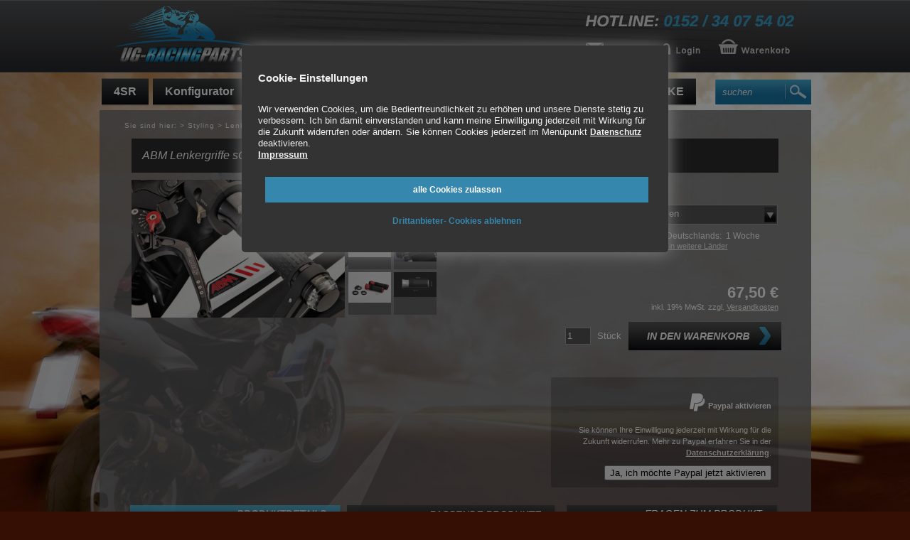

--- FILE ---
content_type: text/html; charset=iso-8859-1
request_url: https://www.ug-racingparts.de/abm-lenkergriffe-sgrip.htm
body_size: 12178
content:
<?xml version="1.0" ?><!DOCTYPE html PUBLIC "-//W3C//DTD XHTML 1.0 Strict//EN" 
"http://www.w3.org/TR/xhtml1/DTD/xhtml1-strict.dtd"><html xmlns="http://www.w3.org/1999/xhtml">
<head>
<title>ABM Lenkergriffe sGrip</title>
<meta name="description" content="Hochwertig in Deutschland gefertigte ABM Lenkergriffe f&uuml;r mehr Fahrkomfort und Style w&auml;hrend der Motorradfahrt g&uuml;nstiger online kaufen - UG Racingparts." />
<meta name="copyright" content="2026 ug-racingparts.de" />
<meta name="author" content="ug-racingparts.de" />
<meta http-equiv="Content-Type" content="text/html; charset=iso-8859-1" />
<meta name="google-translate-customization" content="b880506c97494d49-009d1586e575fa07-g089dc1823a0b1967-15"></meta>
<meta name="robots" content="index, follow" />
<meta http-equiv="Content-Language" content="de" />
<link rel="shortcut icon" href="https://www.ug-racingparts.de/images/favicon.ico" />
<link rel="stylesheet" type="text/css" href="https://www.ug-racingparts.de/css/style.css" /><link rel="stylesheet" type="text/css" href="https://www.ug-racingparts.de/css/produktdetails.css" /><script type="text/javascript" src="https://www.ug-racingparts.de/includes/js/jquery-1.4.2.min.js"></script>
<script type="text/javascript" src="https://www.ug-racingparts.de/includes/js/jqtools.js"></script>
<script type="text/javascript">var VZ='https://www.ug-racingparts.de/';</script>
<script src="https://www.ug-racingparts.de/includes/js/jsfncts.js" type="text/javascript"></script>
</head>
<body><div class="dsewrapper"><div class="cks-notice"><div class="consentButtons"><a href="https://www.ug-racingparts.de/cookies.php?a=y" rel="nofollow" class="pure-button acceptBtn">alle Cookies zulassen</a><a href="https://www.ug-racingparts.de/cookies.php?a=n" rel="nofollow" class="pure-button denyBtn">Drittanbieter- Cookies ablehnen</a></div><h3>Cookie- Einstellungen</h3>

<p>Wir verwenden Cookies, um die Bedienfreundlichkeit zu erh&ouml;hen und unsere Dienste stetig zu verbessern. Ich bin damit einverstanden und kann meine Einwilligung jederzeit mit Wirkung f&uuml;r die Zukunft widerrufen oder &auml;ndern. Sie k&ouml;nnen Cookies jederzeit im Men&uuml;punkt <a href="/datenschutz.htm">Datenschutz</a>&nbsp; deaktivieren.<br />
<span class="link" onclick="$('#imprint').toggle();">Impressum</span></p>

<div id="imprint">
<p><br />
<span class="comp_name"><strong>Impressum:</strong><br />
UG Racingparts</span><br />
<span class="comp_owner">Uwe Gerlach</span><br />
<span class="comp_address">Flie&szlig;str. 67</span><br />
<span class="comp_city">15345 Eggersdorf</span></p>

<div class="comp_fon"><span class="contact_cap">Tel.:</span> <span class="contact_val">03341-4495037 / 0152-34075402</span></div>

<div class="comp_mail"><span class="contact_cap">Email:</span> <span class="contact_val"><a class="em_mask" href="https://www.ug-racingparts.de/" class="em_mask" data-target="info<!--spacer-->&#64;<!--spacer-->ug-racingparts<!--spacer-->&#46;<!--spacer-->de">info<!--spacer-->&#64;<!--spacer-->ug-racingparts<!--spacer-->&#46;<!--spacer-->de</a></span></div>

<div class="comp_web"><span class="contact_cap">Web:</span> <span class="contact_val">http://www.ug-racingparts.de/</span></div>

<div class="comp_taxno">Umsatzsteuer-Identifikationsnummer<br />
gem&auml;&szlig; &sect; 27 a Umsatzsteuergesetz: Ust.Id.Nr.: DE285451237</div>

<div class="comp_web"><br />
<strong>Streitbeilegung</strong><br />
Die Europ&auml;ische Kommission stellt eine Plattform f&uuml;r die au&szlig;ergerichtliche Online-Streitbeilegung (OS-Plattform) bereit, aufrufbar unter <a href="http://ec.europa.eu/odr" rel="nofollow" target="_blank">http://ec.europa.eu/odr</a>. Unsere E-Mail- Adresse finden Sie im Impressum.<br />
Wir sind nicht bereit oder verpflichtet, an Streitbeilegungsverfahren vor einer Verbraucherschlichtungsstelle teilzunehmen.</div>
</div>
</div></div>
<div class="header"><div id="inner-header">

<h1 class="logo"><a href="https://www.ug-racingparts.de/"><img alt="Startseite"  src="https://www.ug-racingparts.de/images/blank.gif" title="zur Startseite" /></a></h1>


<div id="menu-top">
<ul>
	<li><a href="https://www.ug-racingparts.de/kontakt.htm"><img alt="Kontakt" src="https://www.ug-racingparts.de/files/kontakt.png" title="Kontakt" /></a></li>
	<li id="account"><a href="https://www.ug-racingparts.de/konto/?sessid=de695e1185673fb06c90637996bc9068"><img  src="https://www.ug-racingparts.de/images/login.png" alt="im Kundenkonto anmelden" title="im Kundenkonto anmelden" /></a></li>
	<li id="hcart"><a href="https://www.ug-racingparts.de/cart/"><img alt="Warenkorb" src="https://www.ug-racingparts.de/files/warenkorb.png" title="zum Warenkorb" /></a></li>
</ul>
</div>
<!-- div id="ascart">0,00 &#8364;</div -->

<div id="nav-top">

<ul id="menulist"><li class="first"><a href="https://www.ug-racingparts.de/4sr.htm" >4SR</a><ul>
<li><a href="https://www.ug-racingparts.de/4sr/damen-motorradbekleidung.htm" >Damen Motorradbekleidung</a></li>
<li><a href="https://www.ug-racingparts.de/4sr/motorrad-lederkombi.htm" >Motorrad Lederkombi</a></li>
<li><a href="https://www.ug-racingparts.de/4sr/motorradjacken.htm" >Motorradjacken</a></li>
<li><a href="https://www.ug-racingparts.de/4sr/motorradhosen.htm" >Motorradhosen</a></li>
<li><a href="https://www.ug-racingparts.de/4sr/motorradhandschuhe.htm" >Motorradhandschuhe</a></li>
<li><a href="https://www.ug-racingparts.de/4sr/accessoires.htm" >Accessoires</a></li>
<li><a href="https://www.ug-racingparts.de/4sr/hoodies.htm" >Hoodies</a></li>
<li><a href="https://www.ug-racingparts.de/4sr/t-shirts.htm" >T-Shirts</a></li>
</ul>
</li>
<li><a href="https://www.ug-racingparts.de/konfigurator.htm" >Konfigurator</a></li>
<li><a href="https://www.ug-racingparts.de/fundgrube.htm" >        Fundgrube</a></li>
<li><a href="https://www.ug-racingparts.de/auspuff.htm" >Auspuff</a><ul>
<li><a href="https://www.ug-racingparts.de/auspuff/sportler/" >Sportler</a></li>
<li><a href="https://www.ug-racingparts.de/auspuff/tourer/" >Tourer</a></li>
<li><a href="https://www.ug-racingparts.de/naked-bikes.htm" >Naked Bikes</a></li>
<li><a href="https://www.ug-racingparts.de/auspuff/auspuff-zubehoer.htm" >Auspuff Zubeh&ouml;r</a></li>
<li><a href="https://www.ug-racingparts.de/auspuffhalter.htm" >Auspuffhalter</a></li>
</ul>
</li>
<li><a href="https://www.ug-racingparts.de/cnc.htm" >CNC </a><ul>
<li><a href="https://www.ug-racingparts.de/cnc-racing/cnc-racing-aprilia.htm" >CNC Racing Aprilia</a></li>
<li><a href="https://www.ug-racingparts.de/cnc-racing/cnc-racing-ducati.htm" >CNC Racing Ducati</a></li>
<li><a href="https://www.ug-racingparts.de/cnc-racing/merchandising.htm" >Merchandising</a></li>
</ul>
</li>
<li><a href="https://www.ug-racingparts.de/fahrwerk.htm" >Fahrwerk</a><ul>
<li><a href="https://www.ug-racingparts.de/fahrwerk/cordona-schaltassistenten.htm" >Cordona Schaltassistenten</a></li>
<li><a href="https://www.ug-racingparts.de/fahrwerk/reifenwaermer.htm" >Reifenw&auml;rmer</a></li>
<li><a href="https://www.ug-racingparts.de/federung.htm" >Federung</a></li>
<li><a href="https://www.ug-racingparts.de/fahrwerk/rapidbike-tuning.htm" >RapidBike Tuning</a></li>
<li><a href="https://www.ug-racingparts.de/fahrwerk/hoeherlegung.htm" >H&ouml;herlegung</a></li>
<li><a href="https://www.ug-racingparts.de/fahrwerk/tieferlegung.htm" >Tieferlegung</a></li>
<li><a href="https://www.ug-racingparts.de/fahrwerk/lenkungsdaempfer.htm" >Lenkungsd&auml;mpfer</a></li>
<li><a href="https://www.ug-racingparts.de/fahrwerk/stahlflexleitungskits.htm" >Stahlflexleitungskits</a></li>
<li><a href="https://www.ug-racingparts.de/fahrwerk/felgen.htm" >Felgen</a></li>
<li><a href="https://www.ug-racingparts.de/fahrwerk/kettenspanner.htm" >Kettenspanner</a></li>
<li><a href="https://www.ug-racingparts.de/fahrwerk/bremsen.htm" >Bremsen</a></li>
<li><a href="https://www.ug-racingparts.de/fahrwerk/transport.htm" >Transport</a></li>
<li><a href="https://www.ug-racingparts.de/fahrwerk/montagestaender.htm" >Montagest&auml;nder</a></li>
<li><a href="https://www.ug-racingparts.de/fahrwerk/montagestaenderaufnahmen.htm" >Montagest&auml;nderaufnahmen</a></li>
<li><a href="https://www.ug-racingparts.de/fahrwerk/werkstatt.htm" >Werkstatt</a></li>
</ul>
</li>
<li class="top-active"><a href="https://www.ug-racingparts.de/styling.htm" >Styling</a><ul>
<li><a href="https://www.ug-racingparts.de/styling/abm-frontmaske.htm" >ABM Frontmaske</a></li>
<li><a href="https://www.ug-racingparts.de/styling/fussrastenanlagen.htm" >Fu&szlig;rastenanlagen</a></li>
<li><a href="https://www.ug-racingparts.de/styling/fussrasten.htm" >Fu&szlig;rasten</a></li>
<li><a href="https://www.ug-racingparts.de/styling/sturzpads.htm" >Sturzpads</a></li>
<li><a href="https://www.ug-racingparts.de/styling/achsprotektor.htm" >Achsprotektor</a></li>
<li><a href="https://www.ug-racingparts.de/styling/ausgleichsbehaelter.htm" >Ausgleichsbeh&auml;lter</a></li>
<li><a href="https://www.ug-racingparts.de/styling/gabelversteller.htm" >Gabelversteller</a></li>
<li><a href="https://www.ug-racingparts.de/styling/oeleinfuellschrauben.htm" >&Ouml;leinf&uuml;llschrauben</a></li>
<li><a href="https://www.ug-racingparts.de/styling/digitalinstrumente.htm" >Digitalinstrumente</a></li>
<li><a href="https://www.ug-racingparts.de/styling/luftfilter.htm" >Luftfilter</a></li>
<li><a href="https://www.ug-racingparts.de/styling/lenker.htm" >Lenker</a></li>
<li><a href="https://www.ug-racingparts.de/styling/lenkergriffe.htm"  class="current">Lenkergriffe</a></li>
<li><a href="https://www.ug-racingparts.de/styling/lenkerenden.htm" >Lenkerenden</a></li>
<li><a href="https://www.ug-racingparts.de/styling/spiegel.htm" >Spiegel</a></li>
<li><a href="https://www.ug-racingparts.de/styling/blinker.htm" >Blinker</a></li>
<li><a href="https://www.ug-racingparts.de/styling/blinker-ruecklicht-kombinationen.htm" >Blinker-R&uuml;cklicht-Kombinationen</a></li>
<li><a href="https://www.ug-racingparts.de/styling/blinker-standlicht-kombinationen.htm" >Blinker-Standlicht-Kombinationen</a></li>
<li><a href="https://www.ug-racingparts.de/styling/blinkerzubehoer.htm" >Blinkerzubeh&ouml;r</a></li>
<li><a href="https://www.ug-racingparts.de/styling/scheinwerfer.htm" >Scheinwerfer</a></li>
<li><a href="https://www.ug-racingparts.de/styling/scheinwerferzubehoer.htm" >Scheinwerferzubeh&ouml;r</a></li>
<li><a href="https://www.ug-racingparts.de/styling/rueckleuchten.htm" >R&uuml;ckleuchten</a></li>
<li><a href="https://www.ug-racingparts.de/styling/kennzeichenbeleuchtung.htm" >Kennzeichenbeleuchtung</a></li>
<li><a href="https://www.ug-racingparts.de/styling/kennzeichenhalter.htm" >Kennzeichenhalter</a></li>
<li><a href="https://www.ug-racingparts.de/styling/hebelprotektoren.htm" >Hebelprotektoren</a></li>
<li><a href="https://www.ug-racingparts.de/styling/hebel.htm" >Hebel</a></li>
<li><a href="https://www.ug-racingparts.de/styling/felgenzierstreifen.htm" >Felgenzierstreifen</a></li>
<li><a href="https://www.ug-racingparts.de/styling/tankdeckel.htm" >Tankdeckel</a></li>
</ul>
</li>
<li class="last"><a href="https://www.ug-racingparts.de/ducabike.htm" >DUCABIKE</a><ul>
<li><a href="https://www.ug-racingparts.de/ducabike/ktm.htm" >KTM</a></li>
<li><a href="https://www.ug-racingparts.de/ducabike/moto-guzzi.htm" >Moto Guzzi</a></li>
<li><a href="https://www.ug-racingparts.de/ducabike/triumph.htm" >Triumph</a></li>
<li><a href="https://www.ug-racingparts.de/ducabike/ducati.htm" >Ducati</a></li>
</ul>
</li>
</ul>


</div>

<form action="https://www.ug-racingparts.de/suchen.htm" id="search_frm" method="get">
<div id="searchbar"><input id="psearch" name="q" type="text" /> <input class="search_btn"  src="https://www.ug-racingparts.de/images/blank.gif" title="suchen" type="image" /></div>
</form>


</div></div>

<div id="wrapper" class="wrapper">		
	<div id="main-wrapper">		
		<div class="main">
			<!-- div class="pageInfoPic"></div -->		
			<div class="inner-main">
				<div id="breadcrumb">Sie sind hier: <span class="crumb"> > </span><a href="https://www.ug-racingparts.de/styling.htm"><span>Styling</span></a><span class="crumb"> > </span><a href="https://www.ug-racingparts.de/styling/lenkergriffe.htm"><span>Lenkergriffe</span></a><span class="crumb"> > </span><strong>ABM Lenkergriffe sGrip</strong></div>
				
				
				
	<div id="product-wrapper">
	<div class="hproduct">

		<div id="top-wrapper">
	
				
		<h2 class="fn">ABM Lenkergriffe sGrip</h2>

		<div id="content-left">
			<div id="product-picture">
								<div id="main-picture"><table border="0" cellpadding="0" cellspacing="0"><tr><td id="mainpic"><img class="photo" onclick="getPicture(64683)" src="/bilder/org/1141-8.JPG" alt="ABM Lenkergriffe sGrip" title="ABM Lenkergriffe sGrip" /></td></tr></table></div>
				<div id="more-pics">
						<span><img rel="#picOvl" onclick="getPicture(27691)" src="/bilder/thumbs/1141-4.jpg" alt="Bild 1" title="Bild 1" /></span>
						
						
						<span><img rel="#picOvl" onclick="getPicture(27690)" src="/bilder/thumbs/1141-3.jpg" alt="Bild 2" title="Bild 2" /></span>
						
						
						<span><img rel="#picOvl" onclick="getPicture(27689)" src="/bilder/thumbs/1141-2.jpg" alt="Bild 3" title="Bild 3" /></span>
						
						
						<span><img rel="#picOvl" onclick="getPicture(27688)" src="/bilder/thumbs/1141-1.jpg" alt="Bild 4" title="Bild 4" /></span>
						
						
						<span><img rel="#picOvl" onclick="getPicture(27692)" src="/bilder/thumbs/1141-5.jpg" alt="Bild 5" title="Bild 5" /></span>
						
						
						<span><img rel="#picOvl" onclick="getPicture(64682)" src="/bilder/thumbs/1141-7.JPG" alt="Bild 6" title="Bild 6" /></span>
						
						</div>
			</div>
				
		</div>

		
		<div id="content-right">
				
						<div id="failure" style="display:none"></div>				


			<div>
				<div class="orderfrm-wrapper">
				<ul>
						<li>
							<span class="tdcap"><b>Art. Nr.:</b></span>
							<span class="selattr noarrow">1141</span>
						</li>
										</ul>
				</div>
				
				<div class="orderfrm-wrapper">
				<form method="post" id="selvariants">
					<ul>												
							<li class="dropdown">
									<span class="tdcap">								
										<input type="hidden" name="old_farbe" value="1141" />
										<b>Farbe:</b>
									</span>
									<div class="selattr">
										<div class="selectorbg">
											<select name="farbe" onchange="selectValue(this)" id="farbe" class="styledrop" style="width:220px">
												<option value="1141">Farbe wählen</option><option value="1141-1">silber</option><option value="1141-2">gold</option><option value="1141-3">blau</option><option value="1141-4">schwarz</option><option value="1141-5">rot</option></select><span id="bgfarbe"></span></div></div></li>							<li>	<span class="tdcap"><b>Lieferzeit:</b></span>
								<span class="selattr noarrow shipping">
										innerhalb Deutschlands: &nbsp;1 Woche										<br /><a href="https://www.ug-racingparts.de/versandkosten.htm">Lieferzeiten in weitere L&auml;nder</a>
								</span>
							</li>
											</ul>
					
					
					</form>					
				</div>

				<div id="alignright">
					<div id="price-wrapper">
						<div id="prices"><span class="price"><span class="pcontainer">67,50 &#8364;</span><span class="smaller"></span></span></div>
						<!-- small></small><br / -->
						<small>inkl. 19% MwSt. zzgl. <a href="/versandkosten.htm">Versandkosten</a></small>
					</div>	
					<form method="post" id="orderfrm"><div>
			<input type="hidden" name="art_nr" value="1141" />
			<input type="hidden" name="variant" id="selvariant" value="" />
			
		
			<input type="hidden" name="price" value="67.50" />
			<input type="hidden" name="nos" id="nos_art" value="0" />

			<input type="hidden" name="stockqnt" id="stockqnt" value="0" />
		<span id="qnt-wrapper">

			<span id="qnt-field"><input type="text" name="qnt" id="orderqnt" value="1" /> Stück</span>
			<a href="javascript:;" onclick="checkStock()"><img src="/images/new_cart.jpg" alt="in den Warenkorb" title="in den Warenkorb legen" id="orderbtn" /></a>
		</span>
	 </div></form>
											
					<!-- PayPal Logo -->
					<div style="float:right;margin-top:20px">
					<!-- table border="0" cellpadding="5" cellspacing="0" align="center" style="background:rgba(255,255,255,0.9); border-radius:3px"><tbody><tr><td align="center"><a href="https://www.paypal.com/de/webapps/mpp/paypal-popup" title="So funktioniert PayPal" onclick="javascript:window.open('https://www.paypal.com/de/webapps/mpp/paypal-popup','WIPaypal','toolbar=no, location=no, directories=no, status=no, menubar=no, scrollbars=yes, resizable=yes, width=715, height=539); return false;"><img src="[data-uri]" border="0" alt="PayPal Logo" /></a></td></tr></tbody></table -->
					
					
					<div id="pprates" data-pp-style-text-color="white"></div>
					
					<script>
					
							if(typeof ppdefer!='function') {
									function ppdefer(method) {
										if (window.paypal)
											method();
										else
											setTimeout(function() { ppdefer(method) }, 50);
									}
							}
					
					
					
							ppdefer(function() {
							paypal.Messages({
							  amount: 67.50,
							  style: {
								layout: 'text',
								logo: {
								  type: 'primary'
								}
							  }
							})
							.render('#pprates');
						});
					</script><div class="PaypalConsent">
									<h5>Paypal aktivieren</h5>
									<div class="dsecontent">
									<span class="info">Paypal aktivieren</span>
									<br><small>Sie können Ihre Einwilligung jederzeit mit Wirkung für die Zukunft widerrufen.
																					<br>Mehr zu Paypal erfahren Sie in der <a href="https://www.ug-racingparts.de/datenschutz.htm">Datenschutzerkl&auml;rung</a>.</small>
									<br><button type="button" class="pure-button activate-paypal" onclick="$('.paypal_consent').remove();$('body').append('<script id=\'pprates_script\' src=\'https://www.paypal.com/sdk/js?client-id=AcJqbXX2pvArUCkegWU9_G4swpUqby0QYPT0wom034NAIO3CpD7CaujuaKjWgDoW8hVIR8vReMK-aTnp&currency=EUR&components=messages\'></script>');/*showConsentContent('.paypal_consent');*/$('.PaypalConsent').addClass('activated');remindSettings('887f56f6c36668ac9b1b758c2f30f09d','y');$('#revokePP').addClass('activated');">Ja, ich möchte Paypal jetzt aktivieren</button>
									</div>
								</div>					
					</div>			
				</div>


			</div>
			
			<div id="share-prd" style="width:150px">
					<!-- div id="shr-btn"><a href="javascript:;" onclick="shar();" class="share_btn"><img src="/images/freunde.png" alt="teilen"  title="Freunden zeigen" /></a></div -->
				
					
			</div>
		
			
			
	
		</div> <!-- // End content-right -->
	<div id="desc-wrap">
		<div id="bottom-hl">			
		<ul class="tabs">
			<li><a id="t1" class="t1" href="#t1" title="Produktdetails"></a></li>
			<li><a id="t2" class="t2" href="#t2" title="weitere Produkte"></a></li>				
			<li><a id="t3" class="t3" href="#t3" title="Fragen zum Produkt"></a></li>
		</ul>
		</div>

		<div class="scrollable">
			<div class="panes">

					<div>
					<div class="description" id="artdesc"><p><span style="letter-spacing: -0.2pt; line-height: 120%;">Vibrationshemmende Griffgummis &ndash; f&uuml;r fast alle Motorr&auml;der mit Lenkerdurchmesser 22 mm. Individuelle Gasaufnahmen liegen bei.</span></p>

<p class="EinfacherAbsatz" style="tab-stops: 5.95pt;"><span class="flietext"><span style="line-height: 120%;">CNC gedrehter Gas- und Kupplungsgriff, farbig glanzeloxiert&nbsp;</span></span></p>

<p class="EinfacherAbsatz" style="tab-stops: 5.95pt;"><span class="flietext"><span style="line-height: 120%;">Leichtg&auml;ngige Kunststoff-Gasaufnahme und vibrationshemmende Griffgummis&nbsp;</span></span></p>

<p class="EinfacherAbsatz" style="tab-stops: 5.95pt;"><span style="line-height: 15.6px;">kombinierbar mit allen ABM Lenkerenden</span></p>

<p class="EinfacherAbsatz" style="tab-stops: 5.95pt;"><span style="font-size: small;"><span style="font-family: Arial;"><span class="flietext"><span style="line-height: 120%;">Gewicht (Set) 180 g</span></span></span></span></p>

<p>&nbsp;</p>
<!--[if gte mso 9]><xml>
 <w:WordDocument>
  <w:View>Normal</w:View>
  <w:Zoom>0</w:Zoom>
  <w:TrackMoves/>
  <w:TrackFormatting/>
  <w:HyphenationZone>21</w:HyphenationZone>
  <w:PunctuationKerning/>
  <w:ValidateAgainstSchemas/>
  <w:SaveIfXMLInvalid>false</w:SaveIfXMLInvalid>
  <w:IgnoreMixedContent>false</w:IgnoreMixedContent>
  <w:AlwaysShowPlaceholderText>false</w:AlwaysShowPlaceholderText>
  <w:DoNotPromoteQF/>
  <w:LidThemeOther>DE</w:LidThemeOther>
  <w:LidThemeAsian>X-NONE</w:LidThemeAsian>
  <w:LidThemeComplexScript>X-NONE</w:LidThemeComplexScript>
  <w:Compatibility>
   <w:BreakWrappedTables/>
   <w:SnapToGridInCell/>
   <w:WrapTextWithPunct/>
   <w:UseAsianBreakRules/>
   <w:DontGrowAutofit/>
   <w:SplitPgBreakAndParaMark/>
   <w:EnableOpenTypeKerning/>
   <w:DontFlipMirrorIndents/>
   <w:OverrideTableStyleHps/>
  </w:Compatibility>
  <w:BrowserLevel>MicrosoftInternetExplorer4</w:BrowserLevel>
  <m:mathPr>
   <m:mathFont m:val="Cambria Math"/>
   <m:brkBin m:val="before"/>
   <m:brkBinSub m:val="--"/>
   <m:smallFrac m:val="off"/>
   <m:dispDef/>
   <m:lMargin m:val="0"/>
   <m:rMargin m:val="0"/>
   <m:defJc m:val="centerGroup"/>
   <m:wrapIndent m:val="1440"/>
   <m:intLim m:val="subSup"/>
   <m:naryLim m:val="undOvr"/>
  </m:mathPr></w:WordDocument>
</xml><![endif]--><!--[if gte mso 9]><xml>
 <w:LatentStyles DefLockedState="false" DefUnhideWhenUsed="true"
  DefSemiHidden="true" DefQFormat="false" DefPriority="99"
  LatentStyleCount="267">
  <w:LsdException Locked="false" Priority="0" SemiHidden="false"
   UnhideWhenUsed="false" QFormat="true" Name="Normal"/>
  <w:LsdException Locked="false" Priority="9" SemiHidden="false"
   UnhideWhenUsed="false" QFormat="true" Name="heading 1"/>
  <w:LsdException Locked="false" Priority="9" QFormat="true" Name="heading 2"/>
  <w:LsdException Locked="false" Priority="9" QFormat="true" Name="heading 3"/>
  <w:LsdException Locked="false" Priority="9" QFormat="true" Name="heading 4"/>
  <w:LsdException Locked="false" Priority="9" QFormat="true" Name="heading 5"/>
  <w:LsdException Locked="false" Priority="9" QFormat="true" Name="heading 6"/>
  <w:LsdException Locked="false" Priority="9" QFormat="true" Name="heading 7"/>
  <w:LsdException Locked="false" Priority="9" QFormat="true" Name="heading 8"/>
  <w:LsdException Locked="false" Priority="9" QFormat="true" Name="heading 9"/>
  <w:LsdException Locked="false" Priority="39" Name="toc 1"/>
  <w:LsdException Locked="false" Priority="39" Name="toc 2"/>
  <w:LsdException Locked="false" Priority="39" Name="toc 3"/>
  <w:LsdException Locked="false" Priority="39" Name="toc 4"/>
  <w:LsdException Locked="false" Priority="39" Name="toc 5"/>
  <w:LsdException Locked="false" Priority="39" Name="toc 6"/>
  <w:LsdException Locked="false" Priority="39" Name="toc 7"/>
  <w:LsdException Locked="false" Priority="39" Name="toc 8"/>
  <w:LsdException Locked="false" Priority="39" Name="toc 9"/>
  <w:LsdException Locked="false" Priority="35" QFormat="true" Name="caption"/>
  <w:LsdException Locked="false" Priority="10" SemiHidden="false"
   UnhideWhenUsed="false" QFormat="true" Name="Title"/>
  <w:LsdException Locked="false" Priority="0" Name="Default Paragraph Font"/>
  <w:LsdException Locked="false" Priority="11" SemiHidden="false"
   UnhideWhenUsed="false" QFormat="true" Name="Subtitle"/>
  <w:LsdException Locked="false" Priority="22" SemiHidden="false"
   UnhideWhenUsed="false" QFormat="true" Name="Strong"/>
  <w:LsdException Locked="false" Priority="20" SemiHidden="false"
   UnhideWhenUsed="false" QFormat="true" Name="Emphasis"/>
  <w:LsdException Locked="false" Priority="59" SemiHidden="false"
   UnhideWhenUsed="false" Name="Table Grid"/>
  <w:LsdException Locked="false" UnhideWhenUsed="false" Name="Placeholder Text"/>
  <w:LsdException Locked="false" Priority="1" SemiHidden="false"
   UnhideWhenUsed="false" QFormat="true" Name="No Spacing"/>
  <w:LsdException Locked="false" Priority="60" SemiHidden="false"
   UnhideWhenUsed="false" Name="Light Shading"/>
  <w:LsdException Locked="false" Priority="61" SemiHidden="false"
   UnhideWhenUsed="false" Name="Light List"/>
  <w:LsdException Locked="false" Priority="62" SemiHidden="false"
   UnhideWhenUsed="false" Name="Light Grid"/>
  <w:LsdException Locked="false" Priority="63" SemiHidden="false"
   UnhideWhenUsed="false" Name="Medium Shading 1"/>
  <w:LsdException Locked="false" Priority="64" SemiHidden="false"
   UnhideWhenUsed="false" Name="Medium Shading 2"/>
  <w:LsdException Locked="false" Priority="65" SemiHidden="false"
   UnhideWhenUsed="false" Name="Medium List 1"/>
  <w:LsdException Locked="false" Priority="66" SemiHidden="false"
   UnhideWhenUsed="false" Name="Medium List 2"/>
  <w:LsdException Locked="false" Priority="67" SemiHidden="false"
   UnhideWhenUsed="false" Name="Medium Grid 1"/>
  <w:LsdException Locked="false" Priority="68" SemiHidden="false"
   UnhideWhenUsed="false" Name="Medium Grid 2"/>
  <w:LsdException Locked="false" Priority="69" SemiHidden="false"
   UnhideWhenUsed="false" Name="Medium Grid 3"/>
  <w:LsdException Locked="false" Priority="70" SemiHidden="false"
   UnhideWhenUsed="false" Name="Dark List"/>
  <w:LsdException Locked="false" Priority="71" SemiHidden="false"
   UnhideWhenUsed="false" Name="Colorful Shading"/>
  <w:LsdException Locked="false" Priority="72" SemiHidden="false"
   UnhideWhenUsed="false" Name="Colorful List"/>
  <w:LsdException Locked="false" Priority="73" SemiHidden="false"
   UnhideWhenUsed="false" Name="Colorful Grid"/>
  <w:LsdException Locked="false" Priority="60" SemiHidden="false"
   UnhideWhenUsed="false" Name="Light Shading Accent 1"/>
  <w:LsdException Locked="false" Priority="61" SemiHidden="false"
   UnhideWhenUsed="false" Name="Light List Accent 1"/>
  <w:LsdException Locked="false" Priority="62" SemiHidden="false"
   UnhideWhenUsed="false" Name="Light Grid Accent 1"/>
  <w:LsdException Locked="false" Priority="63" SemiHidden="false"
   UnhideWhenUsed="false" Name="Medium Shading 1 Accent 1"/>
  <w:LsdException Locked="false" Priority="64" SemiHidden="false"
   UnhideWhenUsed="false" Name="Medium Shading 2 Accent 1"/>
  <w:LsdException Locked="false" Priority="65" SemiHidden="false"
   UnhideWhenUsed="false" Name="Medium List 1 Accent 1"/>
  <w:LsdException Locked="false" UnhideWhenUsed="false" Name="Revision"/>
  <w:LsdException Locked="false" Priority="34" SemiHidden="false"
   UnhideWhenUsed="false" QFormat="true" Name="List Paragraph"/>
  <w:LsdException Locked="false" Priority="29" SemiHidden="false"
   UnhideWhenUsed="false" QFormat="true" Name="Quote"/>
  <w:LsdException Locked="false" Priority="30" SemiHidden="false"
   UnhideWhenUsed="false" QFormat="true" Name="Intense Quote"/>
  <w:LsdException Locked="false" Priority="66" SemiHidden="false"
   UnhideWhenUsed="false" Name="Medium List 2 Accent 1"/>
  <w:LsdException Locked="false" Priority="67" SemiHidden="false"
   UnhideWhenUsed="false" Name="Medium Grid 1 Accent 1"/>
  <w:LsdException Locked="false" Priority="68" SemiHidden="false"
   UnhideWhenUsed="false" Name="Medium Grid 2 Accent 1"/>
  <w:LsdException Locked="false" Priority="69" SemiHidden="false"
   UnhideWhenUsed="false" Name="Medium Grid 3 Accent 1"/>
  <w:LsdException Locked="false" Priority="70" SemiHidden="false"
   UnhideWhenUsed="false" Name="Dark List Accent 1"/>
  <w:LsdException Locked="false" Priority="71" SemiHidden="false"
   UnhideWhenUsed="false" Name="Colorful Shading Accent 1"/>
  <w:LsdException Locked="false" Priority="72" SemiHidden="false"
   UnhideWhenUsed="false" Name="Colorful List Accent 1"/>
  <w:LsdException Locked="false" Priority="73" SemiHidden="false"
   UnhideWhenUsed="false" Name="Colorful Grid Accent 1"/>
  <w:LsdException Locked="false" Priority="60" SemiHidden="false"
   UnhideWhenUsed="false" Name="Light Shading Accent 2"/>
  <w:LsdException Locked="false" Priority="61" SemiHidden="false"
   UnhideWhenUsed="false" Name="Light List Accent 2"/>
  <w:LsdException Locked="false" Priority="62" SemiHidden="false"
   UnhideWhenUsed="false" Name="Light Grid Accent 2"/>
  <w:LsdException Locked="false" Priority="63" SemiHidden="false"
   UnhideWhenUsed="false" Name="Medium Shading 1 Accent 2"/>
  <w:LsdException Locked="false" Priority="64" SemiHidden="false"
   UnhideWhenUsed="false" Name="Medium Shading 2 Accent 2"/>
  <w:LsdException Locked="false" Priority="65" SemiHidden="false"
   UnhideWhenUsed="false" Name="Medium List 1 Accent 2"/>
  <w:LsdException Locked="false" Priority="66" SemiHidden="false"
   UnhideWhenUsed="false" Name="Medium List 2 Accent 2"/>
  <w:LsdException Locked="false" Priority="67" SemiHidden="false"
   UnhideWhenUsed="false" Name="Medium Grid 1 Accent 2"/>
  <w:LsdException Locked="false" Priority="68" SemiHidden="false"
   UnhideWhenUsed="false" Name="Medium Grid 2 Accent 2"/>
  <w:LsdException Locked="false" Priority="69" SemiHidden="false"
   UnhideWhenUsed="false" Name="Medium Grid 3 Accent 2"/>
  <w:LsdException Locked="false" Priority="70" SemiHidden="false"
   UnhideWhenUsed="false" Name="Dark List Accent 2"/>
  <w:LsdException Locked="false" Priority="71" SemiHidden="false"
   UnhideWhenUsed="false" Name="Colorful Shading Accent 2"/>
  <w:LsdException Locked="false" Priority="72" SemiHidden="false"
   UnhideWhenUsed="false" Name="Colorful List Accent 2"/>
  <w:LsdException Locked="false" Priority="73" SemiHidden="false"
   UnhideWhenUsed="false" Name="Colorful Grid Accent 2"/>
  <w:LsdException Locked="false" Priority="60" SemiHidden="false"
   UnhideWhenUsed="false" Name="Light Shading Accent 3"/>
  <w:LsdException Locked="false" Priority="61" SemiHidden="false"
   UnhideWhenUsed="false" Name="Light List Accent 3"/>
  <w:LsdException Locked="false" Priority="62" SemiHidden="false"
   UnhideWhenUsed="false" Name="Light Grid Accent 3"/>
  <w:LsdException Locked="false" Priority="63" SemiHidden="false"
   UnhideWhenUsed="false" Name="Medium Shading 1 Accent 3"/>
  <w:LsdException Locked="false" Priority="64" SemiHidden="false"
   UnhideWhenUsed="false" Name="Medium Shading 2 Accent 3"/>
  <w:LsdException Locked="false" Priority="65" SemiHidden="false"
   UnhideWhenUsed="false" Name="Medium List 1 Accent 3"/>
  <w:LsdException Locked="false" Priority="66" SemiHidden="false"
   UnhideWhenUsed="false" Name="Medium List 2 Accent 3"/>
  <w:LsdException Locked="false" Priority="67" SemiHidden="false"
   UnhideWhenUsed="false" Name="Medium Grid 1 Accent 3"/>
  <w:LsdException Locked="false" Priority="68" SemiHidden="false"
   UnhideWhenUsed="false" Name="Medium Grid 2 Accent 3"/>
  <w:LsdException Locked="false" Priority="69" SemiHidden="false"
   UnhideWhenUsed="false" Name="Medium Grid 3 Accent 3"/>
  <w:LsdException Locked="false" Priority="70" SemiHidden="false"
   UnhideWhenUsed="false" Name="Dark List Accent 3"/>
  <w:LsdException Locked="false" Priority="71" SemiHidden="false"
   UnhideWhenUsed="false" Name="Colorful Shading Accent 3"/>
  <w:LsdException Locked="false" Priority="72" SemiHidden="false"
   UnhideWhenUsed="false" Name="Colorful List Accent 3"/>
  <w:LsdException Locked="false" Priority="73" SemiHidden="false"
   UnhideWhenUsed="false" Name="Colorful Grid Accent 3"/>
  <w:LsdException Locked="false" Priority="60" SemiHidden="false"
   UnhideWhenUsed="false" Name="Light Shading Accent 4"/>
  <w:LsdException Locked="false" Priority="61" SemiHidden="false"
   UnhideWhenUsed="false" Name="Light List Accent 4"/>
  <w:LsdException Locked="false" Priority="62" SemiHidden="false"
   UnhideWhenUsed="false" Name="Light Grid Accent 4"/>
  <w:LsdException Locked="false" Priority="63" SemiHidden="false"
   UnhideWhenUsed="false" Name="Medium Shading 1 Accent 4"/>
  <w:LsdException Locked="false" Priority="64" SemiHidden="false"
   UnhideWhenUsed="false" Name="Medium Shading 2 Accent 4"/>
  <w:LsdException Locked="false" Priority="65" SemiHidden="false"
   UnhideWhenUsed="false" Name="Medium List 1 Accent 4"/>
  <w:LsdException Locked="false" Priority="66" SemiHidden="false"
   UnhideWhenUsed="false" Name="Medium List 2 Accent 4"/>
  <w:LsdException Locked="false" Priority="67" SemiHidden="false"
   UnhideWhenUsed="false" Name="Medium Grid 1 Accent 4"/>
  <w:LsdException Locked="false" Priority="68" SemiHidden="false"
   UnhideWhenUsed="false" Name="Medium Grid 2 Accent 4"/>
  <w:LsdException Locked="false" Priority="69" SemiHidden="false"
   UnhideWhenUsed="false" Name="Medium Grid 3 Accent 4"/>
  <w:LsdException Locked="false" Priority="70" SemiHidden="false"
   UnhideWhenUsed="false" Name="Dark List Accent 4"/>
  <w:LsdException Locked="false" Priority="71" SemiHidden="false"
   UnhideWhenUsed="false" Name="Colorful Shading Accent 4"/>
  <w:LsdException Locked="false" Priority="72" SemiHidden="false"
   UnhideWhenUsed="false" Name="Colorful List Accent 4"/>
  <w:LsdException Locked="false" Priority="73" SemiHidden="false"
   UnhideWhenUsed="false" Name="Colorful Grid Accent 4"/>
  <w:LsdException Locked="false" Priority="60" SemiHidden="false"
   UnhideWhenUsed="false" Name="Light Shading Accent 5"/>
  <w:LsdException Locked="false" Priority="61" SemiHidden="false"
   UnhideWhenUsed="false" Name="Light List Accent 5"/>
  <w:LsdException Locked="false" Priority="62" SemiHidden="false"
   UnhideWhenUsed="false" Name="Light Grid Accent 5"/>
  <w:LsdException Locked="false" Priority="63" SemiHidden="false"
   UnhideWhenUsed="false" Name="Medium Shading 1 Accent 5"/>
  <w:LsdException Locked="false" Priority="64" SemiHidden="false"
   UnhideWhenUsed="false" Name="Medium Shading 2 Accent 5"/>
  <w:LsdException Locked="false" Priority="65" SemiHidden="false"
   UnhideWhenUsed="false" Name="Medium List 1 Accent 5"/>
  <w:LsdException Locked="false" Priority="66" SemiHidden="false"
   UnhideWhenUsed="false" Name="Medium List 2 Accent 5"/>
  <w:LsdException Locked="false" Priority="67" SemiHidden="false"
   UnhideWhenUsed="false" Name="Medium Grid 1 Accent 5"/>
  <w:LsdException Locked="false" Priority="68" SemiHidden="false"
   UnhideWhenUsed="false" Name="Medium Grid 2 Accent 5"/>
  <w:LsdException Locked="false" Priority="69" SemiHidden="false"
   UnhideWhenUsed="false" Name="Medium Grid 3 Accent 5"/>
  <w:LsdException Locked="false" Priority="70" SemiHidden="false"
   UnhideWhenUsed="false" Name="Dark List Accent 5"/>
  <w:LsdException Locked="false" Priority="71" SemiHidden="false"
   UnhideWhenUsed="false" Name="Colorful Shading Accent 5"/>
  <w:LsdException Locked="false" Priority="72" SemiHidden="false"
   UnhideWhenUsed="false" Name="Colorful List Accent 5"/>
  <w:LsdException Locked="false" Priority="73" SemiHidden="false"
   UnhideWhenUsed="false" Name="Colorful Grid Accent 5"/>
  <w:LsdException Locked="false" Priority="60" SemiHidden="false"
   UnhideWhenUsed="false" Name="Light Shading Accent 6"/>
  <w:LsdException Locked="false" Priority="61" SemiHidden="false"
   UnhideWhenUsed="false" Name="Light List Accent 6"/>
  <w:LsdException Locked="false" Priority="62" SemiHidden="false"
   UnhideWhenUsed="false" Name="Light Grid Accent 6"/>
  <w:LsdException Locked="false" Priority="63" SemiHidden="false"
   UnhideWhenUsed="false" Name="Medium Shading 1 Accent 6"/>
  <w:LsdException Locked="false" Priority="64" SemiHidden="false"
   UnhideWhenUsed="false" Name="Medium Shading 2 Accent 6"/>
  <w:LsdException Locked="false" Priority="65" SemiHidden="false"
   UnhideWhenUsed="false" Name="Medium List 1 Accent 6"/>
  <w:LsdException Locked="false" Priority="66" SemiHidden="false"
   UnhideWhenUsed="false" Name="Medium List 2 Accent 6"/>
  <w:LsdException Locked="false" Priority="67" SemiHidden="false"
   UnhideWhenUsed="false" Name="Medium Grid 1 Accent 6"/>
  <w:LsdException Locked="false" Priority="68" SemiHidden="false"
   UnhideWhenUsed="false" Name="Medium Grid 2 Accent 6"/>
  <w:LsdException Locked="false" Priority="69" SemiHidden="false"
   UnhideWhenUsed="false" Name="Medium Grid 3 Accent 6"/>
  <w:LsdException Locked="false" Priority="70" SemiHidden="false"
   UnhideWhenUsed="false" Name="Dark List Accent 6"/>
  <w:LsdException Locked="false" Priority="71" SemiHidden="false"
   UnhideWhenUsed="false" Name="Colorful Shading Accent 6"/>
  <w:LsdException Locked="false" Priority="72" SemiHidden="false"
   UnhideWhenUsed="false" Name="Colorful List Accent 6"/>
  <w:LsdException Locked="false" Priority="73" SemiHidden="false"
   UnhideWhenUsed="false" Name="Colorful Grid Accent 6"/>
  <w:LsdException Locked="false" Priority="19" SemiHidden="false"
   UnhideWhenUsed="false" QFormat="true" Name="Subtle Emphasis"/>
  <w:LsdException Locked="false" Priority="21" SemiHidden="false"
   UnhideWhenUsed="false" QFormat="true" Name="Intense Emphasis"/>
  <w:LsdException Locked="false" Priority="31" SemiHidden="false"
   UnhideWhenUsed="false" QFormat="true" Name="Subtle Reference"/>
  <w:LsdException Locked="false" Priority="32" SemiHidden="false"
   UnhideWhenUsed="false" QFormat="true" Name="Intense Reference"/>
  <w:LsdException Locked="false" Priority="33" SemiHidden="false"
   UnhideWhenUsed="false" QFormat="true" Name="Book Title"/>
  <w:LsdException Locked="false" Priority="37" Name="Bibliography"/>
  <w:LsdException Locked="false" Priority="39" QFormat="true" Name="TOC Heading"/>
 </w:LatentStyles>
</xml><![endif]-->

<p>&nbsp;</p>


<br><strong>Herstellerinformationen</strong><br>ABM Fahrzeugtechnik GmbH<br />
Krummholzstrasse 5<br />
79206 Breisach<br />
Germany<br />
Fon +49 (0) 7667 / 9446 – 0<br />
Fax +49 (0) 7667 / 9446 - 65</div>
				</div>
					
					
				<div>
										
				</div>


								<div>

				<div id="msg"></div>
					<div id="contact-us">
						<h3>Fragen zum Produkt:</h3>
						<div class="pdata">
							<label for="cname">Ihr Name</label>
							<span><input type="text" name="cname" id="cname" /></span>
						</div>
						<div class="pdata">
							<label for="cmail">Ihre Emailadresse</label>
							<span><input type="text" name="cmail" id="cmail" /></span>
						</div>
						<div>
							<label for="ctext">Ihre Frage</label>
							<span><textarea name="ctext" id="ctext"></textarea></span>
						</div>
						<div class="hint">
							<small>*Pflichtfelder</small><br>
																<br><input type="checkbox" name="cagree" id="cagree" value="on" data-name="Datenschutz">
									<label for="cagree">
										*Ich stimme zu, dass meine Angaben aus dem Kontaktformular zur Beantwortung meiner Anfrage erhoben und verarbeitet werden. Die Daten werden nach abgeschlossener Bearbeitung Ihrer Anfrage gel&ouml;scht.<br />
<br />
<strong>Hinweis</strong>: Sie k&ouml;nnen Ihre Einwilligung jederzeit mit Wirkung f&uuml;r die Zukunft widerrufen. N&auml;here Informationen finden Sie in der <a href="/datenschutz.htm" target="_blank">Datenschutzerkl&auml;rung</a>.									</label>
															</div>
						
						<div><input type="hidden" name="csubject" value="ABM Lenkergriffe sGrip" />
							<img src="/images/blank.gif" id="subquest" alt="Frage senden" title="Frage senden" />
						</div>
					</div>				

				</div>
				
				
				
			</div><!-- panels -->				
		</div>

	</div>
	</div>
	</div><!-- // hproduct -->
	</div><!-- // Product Wrapper -->


<script type="text/javascript">
	var ShopBaseDir = '/';
	var ProductPicDirOrg = '/bilder/org/';
	var lastAttribute = 'Farbe';
</script>
<script type="text/javascript" src="https://www.ug-racingparts.de/includes/js/pdetails.js"></script>											</div>		
		</div>		
	</div>
</div>
<div class="footer"><div class="inner-footer">

<div class="footermenu">
<!-- ul class="flleft">
    <li><a href="https://www.ug-racingparts.de/ueber-uns.htm">&Uuml;ber uns</a></li>
    <li><a href="https://www.ug-racingparts.de/karriere.htm">Karriere</a></li>
    <li><a href="https://www.ug-racingparts.de/kontakt.htm">Kontakt</a></li>
    <li><a href="https://www.ug-racingparts.de/faq.htm">FAQ</a></li>
</ul -->
<ul><li class="first"><a href="https://www.ug-racingparts.de/versandkosten.htm" >Versandkosten</a></li>
<li><a href="https://www.ug-racingparts.de/widerrufsbelehrung.htm" >Widerrufsbelehrung</a></li>
<li><a href="https://www.ug-racingparts.de/zahlungsarten.htm" >Zahlungsarten</a></li>
<li><a href="https://www.ug-racingparts.de/impressum.htm" >Impressum</a></li>
<li><a href="https://www.ug-racingparts.de/sitemap.htm" >Sitemap</a></li>
<li><a href="https://www.ug-racingparts.de/datenschutz.htm" >Datenschutz</a></li>
<li><a href="https://www.ug-racingparts.de/agb.htm" >AGB</a></li>
<li><a href="https://www.ug-racingparts.de/kontakt.htm" >Kontakt</a></li>
<li class="last"><a href="https://www.ug-racingparts.de/partner.htm" >Partner</a></li>
</ul>
    </div>

<div class="GoogleTranslateConsent">
									<h5>Webseite mit Google Translate &uuml;bersetzen</h5>
									<div class="dsecontent">
									<span class="info">Webseite mit Google Translate &uuml;bersetzen</span>
									<br><small>Hier k&ouml;nnen Sie Google Translate aktivieren, um die Webseite in andere Sprachen zu &uuml;bersetzen. Daf&uuml;r ist notwendig, Ihre IP- Adresse an Google weiterzugeben. M&ouml;glicherweise werden auch Cookies auf Ihre Computer gespeichert. Wenn Sie damit einverstanden sind, klicken Sie bitte auf den folgenden Button. Sie k&ouml;nnen Ihre Einwilligung jederzeit mit Wirkung f&uuml;r die Zukunft widerrufen. Weiter Informationen zu Google Translate finden Sie in der <a href="/datenschutz.htm">Datenschutzerkl&auml;rung</a>.</small>
									<br><button type="button" class="pure-button activateGoogleTranslate" onclick="showConsentContent('.dse_gtranslator'); remindSettings('b8ecc110e65464b68dd2226046bf547b', 'y'); $('.GoogleTranslateConsent').addClass('activated');$('#revoke_gt').addClass('activated');$('#google_translate_element').show();">Ja, ich möchte diese Webseite mit Google Translate übersetzen</button>
									</div>
								</div><div id="revoke_gt" class="revoke"><a href="javascript:;" onclick="$('#google_translate_element').hide();hideConsentContent('.dse_gtranslator');remindSettings('b8ecc110e65464b68dd2226046bf547b', 'n'); $('.GoogleTranslateConsent').removeClass('activated');$('#revoke_gt').removeClass('activated');">Einwilligung widerrufen</a></div><div id="google_translate_element"></div>
<script type="text/javascript">
function googleTranslateElementInit() {
  new google.translate.TranslateElement({pageLanguage: 'de', layout: google.translate.TranslateElement.InlineLayout.SIMPLE, autoDisplay: false}, 'google_translate_element');
}
</script><script type="text/javascript"  class="dse_gtranslator" data-src="https://translate.google.com/translate_a/element.js?cb=googleTranslateElementInit"></script>

</div>
</div>
<div id="picOvl">
	<div id="close" class="close">schließen <img src="https://www.ug-racingparts.de/images/close.jpg" alt="schließen" title="schließen oder ESC drücken" /></div>
	<div id="ovlcontent"></div>	
</div>
<div id="datasec">
	<div id="dsclose" class="close"></div>
	<div id="dsovlcontent"></div>
</div><div id="background"><img src="https://www.ug-racingparts.de/images/bg.jpg" title="" alt="UG Racingparts Motorradteile & Motorradteile" /></div>

<script>
var gaProperty = 'UA-43517270-1';
var disableStr = 'ga-disable-' + gaProperty;
if (document.cookie.indexOf(disableStr + '=true') > -1) {  window[disableStr] = true; }
function gaOptout() {
  document.cookie = disableStr + '=true; expires=Thu, 31 Dec 2099 23:59:59 UTC; path=/';
  window[disableStr] = true;
  alert('Tracking deaktiviert');
}
</script>
<script>function showConsentVideo(elem) {$(elem).parents('.empty-video').find('iframe:first').attr('src', $(elem).parents('.empty-video').find('iframe:first').attr('data-cons-src'));$(elem).parents('.empty-video').addClass('activated');$(elem).parents('.empty-video').find('.dsecontent').hide();}function hideConsentVideo(elem) {$(elem).parents('.empty-video').find('iframe:first').attr('src', '');$(elem).parents('.empty-video').removeClass('activated');$(elem).parents('.empty-video').find('.dsecontent').show();}$(function() {  $('.em_mask').each(function() {var ref=$(this).attr("href");$(this).mouseenter( function() {var mLink = $(this).attr("data-target");mLink = mLink.replace(/<!--[\s\S]+?-->/g,"");$(this).attr("href", "mailto:"+mLink);}).mouseleave(function() {$(this).attr("href", ref);});});});function showConsentContent(elem) {$(elem).each( function() {$(this).attr('src', $(this).attr('data-src')); $(this).show();  });}function hideConsentContent(elem) {$(elem).each( function() {$(this).attr('src', ''); $(this).hide();  });}function remindSettings(h,v) {var p=new Object();p[h]=v;$.get(VZ+'cookies.php', p, function(data){ if(data.length){ console.log(data);}});}</script></body>
</html>

--- FILE ---
content_type: text/css
request_url: https://www.ug-racingparts.de/css/style.css
body_size: 1708
content:
@import 'header.css';
@import 'footer.css';
@import 'sidebar_left.css';
@import 'ckb.css';
@import 'font-awesome/css/font-awesome.min.css';


/*--Body, Tabellen, Standard--*/
/*--------------------------------------------------------------------------------------------------------------------------------------*/
/* --  HTML vertkal scrollbar, horzontal versteckt
		 muss HTML sein, Scrollbars im Body definieren geht nicht bei alten Browsern z.b. ie < 8
 -- */
HTML {
	width: 100%;
	height: 100%;
	margin: 0;
	padding: 0;
	overflow-y:scroll;
	overflow-x:hidden
}

BODY { 
	width:100%; height:100%; position:relative; 
	height:100%;
	margin:0px;
	padding:0px;
	border:0px;
	text-align:center;
	Color: #f0f0f0;
	font-family: Arial,sans-serif;
	Font-Size: 13px;
	text-align:center;
	line-height:1.3em;
	background:#350f04;
	
}

/* -- Images generell ohne Rahmen, die bei verlinkten Bildern auftreten --*/

	IMG {
		border:0px none;
	}

Form 	{  padding:0px;border:0px;margin:0px; }

/*--Link, Hover, Visit--*/
/*----------------------------------------------------------------------------------------------------------------------------------------*/
/*--Standardlink--*/

A:ACTIVE, A:LINK, A:VISITED {
	Color: #f0f0f0;
	 font-family:Arial, Helvetica, sans-serif;
 Font-Size: 12px;
	font-weight: bolder;
	Letter-Spacing: 0px
}

A:HOVER {
	
	 font-family:Arial, Helvetica, sans-serif;
 Font-Size: 12px;
	font-weight: bolder;
	Text-Decoration: none;
	color:#fff
}



/*---------DIVS Haupttemplate ------------------------------------------------------------------------------------------------------------------------*/
/* -- Seitenhintergrund -- */

#background { margin:0; padding:0;  border:none;  background:red}
#background img {  position:fixed;left:0; top:90px; width:100%; min-width:1920px; height:auto;  border:0 }

/* -- Hauptfenster -- */

div#wrapper {
	float:left; width:100%;
	margin:0; padding:0;
	/* margin:0 auto 0 auto;  */padding:0;
	/* width:1001px; */ /* height:100%; */
	text-align:center;	
	position:relative; z-index:1;
	text-align:center
}

#main-wrapper	{  margin:0 auto 0 auto; width:1001px; overflow:hidden; margin:0 auto 0 auto; position:relative;  background:none; padding:0px;
  }


div.main {
	float:left;	
	position:relative; z-index:0;
	width:100%;
	top:0px;	 
	text-align:left;
}


div.inner-main {
	float:left; width:100%; height:100%;  min-height:650px; position:relative; margin-top:0px ; padding-bottom:40px; 	background:url('../images/bg_main.png'); /* border-radius:10px; */
}


/* --  Seitenbild (internet, druck, ideen)---*/

	/* div.pageInfoPic { width:100%; height:60px; position:absolute; right:0; top:95px; text-align:right; background:none} */



/*------------------------------------------------------------------------------------------------------------------------------------------------*/
/* -- Bradcrumb global definiert  --*/

div#breadcrumb {
 		position:absolute; left:25px; top:10px; z-index:1;	
 		width:680px; 		
 		line-height:23px; height:23px;
 		overflow:hidden; 		
 		text-align:left;
 		text-indent:10px;
 		color:#f0f0f0;
 		background:none;
 		margin-top:00px;
		font-size:10px;
		letter-spacing:1px	
}

	#breadcrumb strong { font-weight:normal }


 	#breadcrumb A {
 		color:#f0f0f0; 
 		font-weight:normal; letter-spacing:1px; font-size:10px;
		text-decoration:none
 	} 
 
 	#breadcrumb A:HOVER {
 		color:#fff;
 		text-decoration:underline
 	}

 	.bcspacer {
 		position:relative;top:-1px;	
 		color:#f0f0f0;font-weight:bolder; 	
 		margin:0 5px 0px 5px;
 	}

/*---------------------------------------------------------------------------------------------------------*/
/* --  Seitennavigation, falls mehrere Seiten, z.b. Blogs, Produktekategorien, News usw. --*/

 div.product-navigation		{ float:right; width:  450px; text-align:right; font-size:13px; font-family:arial, Sans-serif; background:none; line-height:25px; margin-right:20px; color:#f0f0f0 }

div.product-navigation a		 { display: inline-block; padding:0 3px 0 3px; font-size: 13px; font-weight:normal; text-decoration:none; background:none; color:#f0f0f0; font-family:arial, Sans-serif;}
.product-navigation a:hover { color:#54c1de; text-decoration:underline } 
.product-navigation a img		{ position:relative; top:3px; margin:0 2px 0 7px; padding:0  }
.product-navigation img		{ position:relative; top:3px; margin:0 5px 0 10px; padding:0 ; width:20px; height:15px; }

.product-navigation span.nav_active { font-size:13px; color:#54c1de; font-weight:bolder;  text-decoration:none }

img.nback, img.nback_active { background: url('../images/pfeil.png') 0 0 no-repeat }
img.nfwrd, img.nfwrd_active { background: url('../images/pfeil.png') -15px 0 no-repeat }

/*-----------------------------------------------------------------------------------------------------------*/
/*-- Overlay -----------------------------------------*/
	
	
	#picOvl 	{ background:#fff; display:none; margin: 0 auto 0 auto; z-index:10000 }
	div#close	{ text-align:right; width:100%; margin:0 auto 0 auto; background:#fff; padding:5px;display:none; cursor:pointer }
	#close			{ color:#808080 }
	#close Img	{ vertical-align:middle; cursor: pointer;  }
	#ovlcontent	{ padding:10px; background:#fff;}

	/*-----------------------------------------------------------------------------------------------------------*/
	/* Ajax Loader */
	
	#loader {    
		/*border-radius: 10px; 
		-webkit-border-radius: 10px;
		-moz-border-radius: 10px;*/ 
		width: 100px;    height: 50px;    
		text-align: center;    line-height: 50px;    /*background-color: rgba(0,0,0,0.4);*/    color: white;    position: absolute;    left: 50%;    top: 50%;    margin-left: -50px;     margin-top: -50px; z-index:3000
	}
	
	/*-----------------------------------------------------------------------------------------------------------*/
/* .imgleft { float:left; margin:0 8px 8px 0; border:1px solid #ccc; padding:1px; border-radius:5px;}
.imgright { float:right; margin:0 0 8px 8px; border:1px solid #ccc; padding:1px; border-radius:5px;}
.flleft { float:left;}
.flright { float:right;}
.title {font-family: 'Amaranth',sans-serif; color:#565656; font-size:14px;}
 */
.clear { clear:both;}

--- FILE ---
content_type: text/css
request_url: https://www.ug-racingparts.de/css/produktdetails.css
body_size: 3612
content:
@import url("share.css");


#product-wrapper	{ float:left; width:930px; min-height:800px; margin-left:35px; padding:0px 0px 50px 0px; color:#5a6366; background:none }


#top-wrapper 			{ float:left;  width:100%; position:relative; background:none; padding:0; margin-top:30px }

#content-left  			{ float:left; width: 480px;  min-height:320px; margin-top: 10px;margin-left:10px; background:none; text-align:center  }
#content-right 		{ float:right; width:420px; margin-top: 10px; background:none font-size:13px; color:#c0c0c0 }






#hback		  		 { float:left; width:100%; height:80px; margin-top:10px }

#hback img         { margin-left:0px }


span.new	   		{ position:absolute; width:30px; height:20px;  top:0; left:0; text-align:center; background:#54c1de; color:#fff;z-index:1 }


/* -------- Inhalt teilen -----------------------------------------------------------------------------------*/

#share-prd			{ position:absolute; width:350px;  top:14px; right:0px;  z-index:30; margin-top:0px; text-align:right; height:35px; margin-right:0px; padding-bottom:10px; background:none } 

/* #share-prd			{ float:right; width:320px;  top:14px; right:0px;  z-index:30; margin-top:0px; text-align:right; height:35px; margin-right:0px; padding-bottom:10px; background:gold } */
#shr-btn	   			{ float:left; width:110px; background:; margin-top:8px; text-align:left }
#shr-btn Img   	{ vertical-align:middle }
#shr-btn A	   		{ font-size:11px; font-weight:normal }
#gplus		   			{ float:left; width:100px; background:; margin-top:9px }
#fblike		   			{ float:left; width:130px; overflow:hidden; margin-top:1px }
#fblike Iframe 	{ margin-top: 8px }




/*--- oberer Produktcontainer ---*/

.hproduct 			{ float:right; width:100%; 2eright:0px; background:none }


	#product-picture							{ float:left; width:100%; text-align:center; position:relative; background:none }
	#product-picture img 				{ cursor:pointer; }
	
	#main-picture 		 						{ float:left; width:300px; overflow:hidden; text-align:left;  position:relative; margin:0; padding:0 }
	#main-picture table,
	#main-picture td	 						{ width:100%; height:100%;  text-align:center; margin:0; padding:0}
	#main-picture table td img 	{ width:300px }
	
	img#zoom		 								{ position:absolute; left:10px; bottom:10px }

	#more-pics 		 				{ float:left; width: 150px; text-align:left; margin-top:0px; margin-left:3px; background:none }
	#more-pics span		 		{ float:left; width:60px; height:60px; max-width:60px; max-height:60px; overflow:hidden; margin:2px; padding:0; border:none;  text-align:center; background:#666 }
	#more-pics Img 		 		{ margin: 0 auto 0 auto; max-width:64px; max-height:64px }



	
	/*#free-shipping		 { float:left; text-align:left; margin-top:20px }	*/


/* Artikeldarstellung */

	/* div#title-wrap		{ float:left; text-align:left; width:893px;  height:35px; margin:0px auto 0px auto; background:red }	 */
	
	h2.fn			{  float:left; width:900px; line-height:28px; overflow:hidden; margin:10px 0px 0 10px; padding:10px 5px 10px 5px; color:#fff; text-indent:10px; text-align:left; font-size:16px; font-weight:normal;  font-style:italic; font-family:Arial, sans-serif; background:url('../images/detail-titel.jpg')	}

		
	/*#subtitle		{ color:#fff; text-align:left; text-indent:20px; font-size:12px }	*/
				

	
	
	
			
			
		div#price-wrapper {
		 	float:right;
		 	width:100%;		 	
		 	overflow:hidden;
		 	background:none;
		 	color:#fff;
		 	font-size:13px;		 	
		 	text-align:left;
		 	padding:0px;
		 	margin-top:0px;
		 	margin-left:0px;
			text-align:right;
			background:none
		 			 
		}

			#price-wrapper span.strike { color: #f0f0f0; font-size:14px; text-decoration:line-through; margin-right:10px }		
			#price-wrapper small  { font-size:11px;}
				
			#price-wrapper small a { font-weight:normal; color:#fff; font-size:11px; }
			#price-wrapper small a:hover { text-decoration: underline }
				
			/* div#prices { float:right } */
		
			span.netto, span.price { float:left; width:100% }
		
			span.price, 	
			span.price_ad {
				 /* display:block; */
				float:right; width:100%; text-align:right; 
				 font-size:22px;
				 font-weight:bolder;
				 font-family:Arial, sans-serif;
				 color:#fff;
				 line-height:25px
				 
				}
			
			
			span.smaller { float:left; display:block; width:60px; font-size:16px; text-align:left; text-indent:0px  } 
			/* span.pcontainer { float:left; width:140px } */
			
			span.pred {color:#fff }
		
			
				
			div.zusatz {
				float:left;
				width:120px;
				height:50px;
				color:#f0f0f0;
				font-size:10px;
				position:relative;top:10px;
				font-style:italic
			}

			span.green { color: #94BF27}





/* ------- Bestellformular -------------------*/

   div.orderfrm-wrapper {
	float:right;
    	width:355px; 
    	margin:0px 10px 0 0px;
    	background:none
    }
    
       
    .orderfrm-wrapper ul 		{  floaT:left; width:100%; padding:0; margin:0; list-style-type:none }
    .orderfrm-wrapper ul li 	{  float:left; width:355px; height:26px; line-height:26px; font-size:13px; padding:0px; margin:3px 0; background:none }
	 .orderfrm-wrapper ul li.dropdown { }
	
    .tdcap 							{ float:left; font-size:13px; width:112px; line-height:22px; /* color:#54c1de;  */ color:#fff; text-align:right  }
	.selattr 						{ float:left; width:220px; line-height:22px; background:#545454 url('../images/dropdown.jpg') 202px 2px no-repeat; margin-left:20px; color:#fff; text-indent:10px; border:1px solid #9e9e9e; }
	.selattr.noarrow 		{ background:none; color:#fff; border:none;   }

	.selattr.shipping	 {  margin-top:5px; font-size:12px; line-height:1.2em }
	.selattr.shipping a { padding-left:10px ;  font-size:11px; font-weight:normal; }
	
	.voption { margin-top:10px; }
	.voption .selattr { background:none;     text-indent:5px; border:none;  font-weight:600; } 
	.voption .selattr small {  display:block; line-height:1.4em; font-weight:500; padding-left:6px; text-indent:0; box-sizing:border-box; }
	
	.selattr img				{ position:relative; top:4px }
	
	
    .orderfrm-wrapper td img 	{ vertical-align:middle }
    
    .orderfrm-wrapper select 	{ width:150px }
    
	
	div#alignright { float:right; width:320px; margin-right:10px; margin-top:50px; text-align:right; background:none }

	form#orderfrm {
		float:left;
		margin:0 auto 0 auto; padding:0;
		
	}
		
	span#qnt-wrapper {
		float:right; position:relative;	 left:20px;
		width:100%;
		height:47px; line-height:45px;
		margin-top:10px;
		margin-right:0px;
		background:none;		
		text-align:left;
		color:#808080
	}


	span#qnt-field	{ float:left;   margin-left:0px; line-height:45px; color:#fff; }



	input#orderqnt {
		border:1px solid #9e9e9e;background:#545454; color:#fff;		
		width:30px; height:20px; margin:0 5px 0 0px;
		
	}


	#orderbtn {
		float:left; position:relative; left:0px; top:3px; margin-left:10px;
		vertical-align:middle
	}


	div.selectorbg {
		position:relative; width:294px; height:26px; z-index:0;
		 
		color:#fff; font-size:13px
	}

	div.selectorbg select.styledrop {  float:left; position:relative; width:200px; left:0; top:0; z-index:5; height:24px; background:#545454; color:#fff; font-family:Arial, Sans-Serif; font-size:13px; 
						opacity:0; filter: alpha(opacity = 0);  }

	div.selectorbg select.styledrop option { background:#545454; color:#fff; font-family:Arial, Sans-Serif; font-size:13px; width:100%; }


	.selectorbg span   { position:absolute; left:0; top:0; z-index:1; width:100%; height:24px; line-height:24px; text-indent:5px }



#pprates { /*  background: #fff; */
					padding: 7px;
					border-radius: 3px;					
					/* box-shadow: 0 0 5px #555; */
				}
	
	

/*------------ Tabs ----------------------------------------------------------------------------*/

ul.tabs {
	float:left;
	list-style:none; 
	margin:0 0 0 0px; 
	padding:0;
	background:none;
	
}

/* single tab */

.tabs li { 
	float:left;	 
	padding:0;
	margin:0 0 0 4px;
	/*background:none*/
}

/* link inside the tab. uses a background image */

.tabs a {
	
	font-size:14px; font-weight:normal;
	display:block;	
	height: 45px;  
	line-height:42px;	
	text-decoration:none;
	text-align:center;
	color:#c0c0c0;
	padding:0px;
	margin:0x	
	
	
}

.tabs a:hover, 
.tabs a.current { color:#808080; font-size:0px }




.tabs .current		{ color:#fff;font-size:0px }


/* width 1 */

.tabs .t1 		{  width:305px; height:37px; background: url('../images/reiter.png') 0 -39px; font-size:1px    }
.tabs .t1:hover, 	
.tabs .t1.current 	{  width:305px; height:37px; background:url('../images/reiter.png') 0 0px repeat-x; font-size:1px   }



/* width 2 */

.tabs .t3 		{ width:310px; height:37px; background:url('../images/reiter.png') -305px 0px repeat-x; font-size:1px  }
.tabs .t3:hover,	
.tabs .t3.current   	{ width:310px; height:37px; background:url('../images/reiter.png') -305px -39px repeat-x; font-size:1px }


/* width 3 */

.tabs .t2 		{ width:300px; height:37px; background:url('../images/reiter.png') -620px -0px repeat-x; font-size:1px  }
.tabs .t2:hover, 	
.tabs .t2.current 	{ width:300px; height:37px; background:url('../images/reiter.png') -620px -78px repeat-x; font-size:1px }



/* initially all panes are hidden */

.scrollable {

	float:left; width:873px;background:none;
	padding-bottom:30px;
	margin:0px
	

}



.panes .pane {
	float:left; width:100%;	
	display:none;		
}





/* --- Reiter mit Beschreibung, Promoartikeln & Kontaktformular --- */	


	div#desc-wrap	{ float:left; width:930px; position:relative; background:none; padding:0  }
	div#bottom-hl	{ float:left; text-align:left; width:930px;  no-repeat; margin-top:20px; background:none }

	




/*----------------------------------------------------------------------------------------------*/


div.description, div.warranty, div#contact-us {
		float:left;
		width:880px; min-height:240px;
		text-align:left;
		font-size:13px;
		line-height:18px;
		margin:10px 0 0 10px;
		background:none;
		padding:10px;
		color:#f0f0f0
	}
	
/* ------- Kontaktformular --------------------------------------------------------------------------------------------------------------------------------------------------------------------- */

	div#msg 							{ float:left; width:800px; margin-left:90px; background:none }
	div#contact-us 					{ float:left; margin-left:80px; width:800px; color:#f0f0f0;  background:none }
	
	#contact-us h3					{ float:left; width:100%; font-size:16px;  font-weight:bolder; font-style:italic; color:#fff;  margin:0; padding:0 }
	#contact-us div					{ float:left; width:100%; margin-top:0px;background:none }
    #contact-us div.pdata		{ float:left; width:50%; margin-top:5px }
	
	#contact-us div label 		{ float:left; width: 100%; height:24px; line-height:24px; color:#fff }
	#contact-us div span 		{ float:left; width: 300px;}

	#contact-us input, 
	#contact-us textarea 		{ border:1px solid #9e9e9e;background:#545454; color:#fff;	 width:350px; height:24px;  font-family:Arial, Sans-Serif; font-size:13px }

	#contact-us textarea 		{ width:750px; height:80px; }
	#contact-us div img 		{ float:right; margin:20px 45px 0 0; cursor:pointer }
	#contact-banner				{ float:left; margin:30px 0 0 40px }

	img#subquest 					{ width:162px;  height:26px; background:url('../images/buttons.png') 0 -156px no-repeat }
	img#subquest:hover 	{ background-position: -162px -156px }
	
	#contact-us .hint input[type="checkbox"] { float:left; width:auto; }
	#contact-us .hint label { float:none; display:inline }
	
/*------------------------------------------------------------------------------------------------------------------------------------------------------------------------------------------------- */
/* Fehler & Erfolgsmeldungen */

#failure, #advice, 
#failurekon						{ float:left; border:1px solid red; background:#FFE8E8; padding:10px; margin:15px 10px 0px 0px; color:red; font-size:12px }

#failure, #advice				{ float:right; }


#success,  #successkon	{ float:left; border:1px solid #00cc00; color:#00cc00; background:#EEFEEB; padding:10px;  margin:15px 0 0px 0px; font-size:12px }

#advice								{ width:245px; margin-top:10px; display:none}
#success, #failure 			{ width:433px; }

 #failurekon, 
 #successkon 					{ width:736px }

#success a:hover				{ text-decoration:underline }
#failure span, 
#success span, 
#failurekon span, 
#successkon span 			{ float:left; width:100%; }

/*#failurekon, #successkon { float:left }*/
	


/*-----------------------------------------------------------------------------------------------------------------------------------------*/
/* Promo Artikel*/





#article-preview {
	float:left;
	width:100%;
	height:300x;
	overflow:hidden;
	position:relative;
	margin-top:20px; 
	padding-bottom:30px;	
	text-align:left;	
	margin-left:28px;
	margin-right:0px;
	background:none	
}


h3.promo { float:left; width:100%; font-size:16px; font-weight:bolder; color:#003D8F; margin:10px 0 30px 0px; text-align:center }


	#art-start-wrapper {
		float:left;
		width:100%; background:none;
	
	}


.promoscrollable {

	/* required settings */
	float:left;
	position:relative;
	overflow:hidden;
	width:785px;
	margin-left:0px; padding:0;
	height:212px; background:none;
	border:0px solid #f0f0f0;
	
}


.promoscrollable .items {
	/* this cannot be too large */
	width:20000em;
	position:absolute;
	
}

div.group {
	float:left;
}



.promoArt {
  	float:left;
  	width:174px; height:210px;overflow:hidden;
  	margin:0 5px 0 5px;
  	padding-left:5px;
  	padding-right:5px;
  	text-align:center;
  	border:1px solid  #262628;
  	background:#262628;
	
	border-radius:10px
}


/* .promoArt:HOVER { background: url('../../images/container_bestellung.jpg') center -50px repeat-x; border:1px solid #c0c0c0} */



.product-img {  
  	width:160px; height:160px; overflow:hidden
  	text-align:center;
  	margin:0 7px 0 7px;  
	background:none
}


/*.product-img Img	{ width: 120px}*/


.promoArt TABLE, .promoArt TABLE TD {
	float:left;
	width:160px; height:160px;
	text-align:center;
	background;none
}


.promoArt TABLE TD A { margin:0; padding:0 } 
.promoArt TABLE TD A  IMG { margin:10px 0 0 0; padding:0 ; border:0; max-width:150px; max-height:150px } 

.promoArt H3 {

	width:90%;	
	line-height:18px;
	max-height:36px;
	margin-top:0px;
	margin-bottom:0;
	overflow:hidden;
	margin-left:auto;
	margin-right:auto;
	
}

.promoArt A {
	font-weight:normal;
	font-size:12px;
	color: #f0f0f0;
	text-decoration:none
}

.promoArt A:HOVER {
	text-decoration:underline;
	color:#fff
}

a.browse {
	float:left; margin-top:1px;
	display:block;
	width:43px;
	height:210px;	
	cursor:pointer;
	font-size:1px;
	/* border-radius:10px 0 0px 0 10px */
}


/* right */
a.right						{ float:right; background:url('../images/next.png') center 0px no-repeat; } 
a.right:hover  		{ background: url('../images/next.png') center 0px no-repeat }


/* left */
a.left						{ background: url('../images/prev.png') center 0px no-repeat; } 
a.left:hover  		{ background: url('../images/prev.png') center 0px no-repeat }





div#price-info {

	width:100%;
	height:30px;
	overflow:hidden;
	margin-left:auto;
	margin-right:auto;
	font-size:10px;
	text-align:center;
	background:;
}

	#price-info A {
		font-weight:normal;
		text-decoration:underline
	}

--- FILE ---
content_type: text/css
request_url: https://www.ug-racingparts.de/css/header.css
body_size: 2322
content:
/* Hier Headergrafik ändern */

div.header {
	 position:relative; left:0; top:0px; 
	float:left;
	
	width:100%;
	height:155px;
	text-align:center;
	margin:0 ; padding:0;	
	z-index:999;	
	background:url('../images/header_bg.jpg') repeat-x;

	
}


	div#inner-header {
		width:1001px; height:150px; margin:0 auto 0 auto; background:url('../images/header.jpg') no-repeat;
		position:relative;  }



	/* Navigation Streifen oben, Home, Kontakt, Warenkorb */ 

		div#menu-top { 
			position:absolute;
			width:auto; height:50px;
			line-height:50px;
			right:-10px; top:50px;
			float:left; 
			background:none
		}

		

			#menu-top UL {
				float:left;
				margin:0px; padding:0; list-style-type:none;
				
			}


				#menu-top UL LI	{
					float:left; padding-right:20px; margin:5px 0 0 0;
					color:#000
				}


				#menu-top LI A { float:left; color:#000; font-weight:normal; height:31px; line-height:27px; }
				#menu-top LI A:HOVER { color:#ca2e16 }

				#menu-top LI A IMG { float:left; padding-right:5px; position:relative; top:0  }

		
			
			

	li#account	{ position:relative; background:none;}
	li#account	a { color:#fff; text-decoration:none;}
	li#account	a:hover { color:#f3f3f3; text-decoration:underline;}
	a#out		{ position:absolute; left:-2px; top:30px; width:85px; background:#000; color:#fff; display:none; font-weight:normal; font-size:11px; padding:0px 0 0px 0; text-align:center; 
			  border-left:1px solid #c0c0c0; border-bottom:1px solid #c0c0c0; border-right:1px solid #c0c0c0; border-radius:10px}
	a#out:hover	{ text-decoration:underline; }



	#menu-top UL LI#h-contact {
		margin:5px 0 0 10px;
		text-align:right; 
		background:none
	}

	#h-contact a	{ color:#808080; font-size:13px; margin-left:10px; line-height:28px }
	#h-contact a:hover {color:#c0c0c0}	

	#h-contact Img { vertical-align:middle}
	
	#menu-top UL LI#hotline   { margin-left:10px; color:#ca2e16; font-weight:bolder; font-style:italic; font-size:14px; height:31px; line-height:27px; background:none;  }
	#hotline IMG { float:left; padding-right:5px; position:relative; top:0 }


	#menu-top UL LI#hcart { position:relative; width:120px; background:none; }
	#hcart a { color:#fff }

	div#ascart { position:absolute; right:0px; top:40px; width:95px; height:59px;  line-height:69px; /* background:url('../../images/warkorbanzeiger.png') no-repeat; */ 
						 display:none;  color:#fff; font-size:12px 
	}


	
	span#dropcart { display:none; float:right; width:20px; height:20px; background: url('../../images/drop_cart.png') center no-repeat; border:1px solid #c0c0c0; cursor:pointer  }
	span#dropcart:hover { border-right:1px solid #808080; border-bottom:1px solid #808080 }





	/* ---------------------------------- Produktmenü Header --------------------------------------------------------------------------------------------------------------------------------------------------*/


	div#nav-top {
	
		float:left;
		position:relative; background:none;
		float:left; width:860px; height:40px;
		top:5px;
		left:0px;
	}

		UL#menulist {
			float:left;
			margin:0;
			padding:0;
			list-style:none;				
			position:relative;
			z-index:1;}

		 	#menulist LI {
			 	float:left; line-height:30px; height:30px;			
			 	padding:0; margin:0 3px 0 3px; position:relative;
			}
		
			#menulist LI:HOVER {  }
		
	
		/* 	#menulist A:HOVER, #menulist A:HOVER.top-active {color:#fff; border-bottom:3px solid #f6a616; } */
			#menulist ul li ul li a, #menulist ul li ul li A:HOVER, #menulist ul li ul li A:HOVER.top-active {color:#000; border-bottom:0px solid #f6a616; }
	
			#menulist ul li.top-active {  color:#fff; }
	
	
			#menulist LI.first {  border-left:none }
			#menulist LI.last {  border-right:none }	
	
			   #menulist a {
		
				display:	inline-block;
				background:url('../images/nav_bg.png')  center 0px;
				width:		auto;
				height:		40px;
				padding:0 17px 0 17px;
				line-height:	40px;
				/* text-transform:uppercase; */
				font-weight:bold;			  
				color:		#fff;
			 	letter-spacing:	0px;
			 	text-decoration:none;
			 	font-family: Arial, sans-serif;
 				Font-Size: 16px;			 	
			}
			
		
			#menulist a.current, #menulist LI.top-active a, #menulist a:hover	{ color:#fff;  background:url('../images/nav_bg.png')  center 40px }
	
	
			#menulist ul {					
    				position: absolute;    				
    				display:none;    				
    				left:0px;   								
    				top:38px;    				
    				width:100%;
    				padding:5px 0 0 0;
    				margin:0;
    				background:#000 /* url('../images/bg_main.png') center 30px */;
					color:#fff;    				
    				list-style-type:none;
    				cursor:pointer;
					z-index:99;
				/* 	box-shadow: 2px 10px 9px #666; */
			}
			#menulist li ul li a, #menulist li.top-active ul li a { background:url('../images/bg_main.png'); border:none;}
			#menulist li ul li a:hover, #menulist li.top-active ul li a:hover { border:none;}
				
			#menulist li.top-active ul li a.current { background:none;  }
	
				
			 #menulist ul LI { float:left; width:190px; background:#000; margin:0px; padding:0; border:0px none; height:auto; }
		
	 		#menulist ul LI:HOVER {	border:0px none}
	
				
			#menulist ul LI A,
			#menulist li.top-active UL LI A {
				display:	block;
				margin:		0; 
				padding:	3px 25px 3px 25px;					 
				height:		auto;					
				position:	relative; 
				left:		0px;					
				font-size:	12px;					
				font-weight:bold;
				line-height:	18px;
				text-align:	left;
				text-indent:	0px;				
				letter-spacing:	0;
				color:#fff;
				border:none; bbackground:none
			}				
				
		
			#menulist ul LI A:HOVER,
			#menulist LI.top-active UL LI A:HOVER {
							
					color:#fff; text-decoration:none;	background:none		 
			}				
	

	


/*---------------------------------------------------------------------------------------------------------------------------------------------------------------------*/

	
	
	H1.logo {
	
	float:left;
		width:230px; height:104px;overflow:hidden;
		position:relative;  left:0px; top:0px;
		border:0px none;padding:0px;margin:0px;
	
	}
	
	
	.logo IMG  { width:230px; height:171px; }		
		

	#cartitems 	{ position:absolute; right:0; top:0px; width: 80px; line-height:17px; background:none }
	#cartitems Img 	{ vertical-align:middle; background:none; width:80px; height:60px }
	#cartitems A	{ font-size:11px; color:#808080 }
	#cartitems A:HOVER { color:#808080 }
	#cartitems Span	   { margin-left:20px; position:relative; top:2px }
	
	#cart-l			{ float:left; width:40px; }
	#cart-r			{ float:right; width:80px; }
		
		#cart-lnk,
		#cart-price	{ float:left; width:100%; line-height: 22px; font-size:11px; color:#fff; text-align:left; text-indent:10px }
/*-----------------------------------------------------------------------------------------------------------------------------------*/
	
div#searchbar {
		width:135px; height:35px;
		text-align:left;
		background: url('../images/suche.jpg') no-repeat;
		margin:0;
		text-align:left;
		position:absolute;
		right:0px; top:112px
}

			
	#search_frm {
		margin:0; padding:0; text-align:left;
	}


	input#psearch {
			position:absolute; left:5px;top:5px;
			margin:0;padding:0; border:0;
			
			font-family: Arial, Sans-Serif;
			font-size:13px;
			font-weight:normal;
			font-style:italic;
			color:#f0f0f0; 
			text-indent:5px;
						
			width:90px;
			height:25px; line-height:25px;
			background:none
							 
	}
	
	.search_btn {
			position:absolute; right:10px; top:8px;			
			vertical-align:middle;
			height:19px;
	}



	#tickerwrapper {  position:absolute; left:200px; top:18px; text-align:left; width:450px; height:25px; overflow:hidden; padding:0; color:#fff; text-indent:20px; line-height:25px; font-size:17px; font-weight:bolder; background:none} 

	
	
	
/* --------------------  Cart Items -------------------------------------- */

div#cartItemsScroll 	{ float:left; width:300px; max-height:350px; overflow-y:auto; overflow-x:hidden}
#cartItemsScroll Div 	{ padding:0; }


div.hcartBottom 	{ float:left; width:278px; padding:10px; text-align:right; background:url('../../images/container_bestellung.jpg') center -250px}


ol#cartItems  		{ float:left; width:100%; list-style-type:none; margin:0; padding:0 }
#cartItems LI 		{ float:left; width:100%; margin:0; padding:0; border-bottom: 1px dotted #c0c0c0; }

div.hItemLine  		{ float:left; width:100%; margin-top:5px }
div.hItemThumb 		{float:left; width:70px; height:70px; background:none }
.hItemThumb table 	{ width:100%; height:100%;}
.hItemThumb table td 	{ text-align:center; }

div.hItemTitle 		{float:right; width:210px; font-size:12px; color:#000; text-align:left; height:auto; line-height:14px;  }
 
#hcart  div.hItemTitle a	{ color:#000; font-weight:normal; font-size:12px; line-height:14px; }


div.hItemattributes { float:right; width:210px; font-size:10px; text-align:left; height:auto; line-height: 14px; font-style:italic }


div.hPriceContainer { float:right; width:210px; margin-right:0px; font-size:11px; background:none }
span.hItemQnt	{ float:left; width: 80px; padding-left:5px; text-align:left;}
span.hartsumme	{ float:right; width: 110px; padding-right:10px; text-align:right }	

div.htotal-price { float:left; width:100%; font-size:13px; font-weight:bolder; text-align:right; color:#000; }
div.hchout	 { float:left; width:100% }
div#hchkout	 { float:left; width:100%; }

span#hcheckoutButton { float:right; width:; height:100px; text-align:right; padding:0; margin:0; }
#hchkout img { width:120px; padding:5px }



	

--- FILE ---
content_type: text/css
request_url: https://www.ug-racingparts.de/css/footer.css
body_size: 932
content:
/*---------------------------------------------------------------------------------------------------------*/
/* Footer */

				
div.footer {
	float:left;
	position:relative; z-index:2; left:0;
	 width:100%; height:118px; overflow:hidden;
	/*  clear:both; */
	 margin-left:auto;
	 margin-top:0; margin-bottom:0;
	 margin-right:auto;
	 text-align:center;
	 vertical-align:top;
	 background:#000 url('../images/bg_footer.png') 0 0 repeat-x; 
	 color:#fff; padding:0px;
	 font-size:14px;
	
}			
div.inner-footer { width:1001px; height:118px; margin:0px auto 0 auto; position:relative; background:url('../images/footer.png') 20px 20px no-repeat}

div.clear_footer	{ clear:both;height:1px;background:none;overflow:hidden}

div#footeraddress 	{
			 position:absolute; bottom:6px; left:0;
			 text-indent:20px;
			 text-align:left; background:none;
			 font-size:12px; font-family:'Amaranth', sans-serif; letter-spacing:0;
			 color:#808080
			}

#footeraddress SPAN 	{ float:left; width:100%; text-align:left }

#footeraddress Address  {
		 	  display:inline;		 
		 	  margin:0 15px 0 20px;		  
		 	  font-style:normal;
		 	  line-height:20px;		 		 		 		 	 
			}
	


.footermenu 		{ float:left; margin:10px 0px 0 680px; text-align:center; padding:0; background:none;  }
/* .footermenu 		{ float:right; margin:10px auto 0 auto; text-align:center; padding:0; background:none;  } */


.footermenu UL	{
				float:left;
				width:300px;
				margin:10px 0 0 40px;
				padding:0;
				list-style-type:none;				
				position:relative;
				z-index:1; text-align:center;
				background:none
			}

.footermenu UL LI	{ 	float:left;  width:150px; padding:0; margin:0; position:relative; }




.footermenu UL LI A	{ display:	block;
				margin: 	0;
				padding:	0;
				line-height:1.2em;
				text-align:	left;						 
				color:		#a6adaf;
				/*  font-family: 'Amaranth',sans-serif; */
				font-weight:	normal;
			 	letter-spacing:	0px;
			 	text-decoration:none;
			/* 	text-transform:lowercase; */
			 	font-size:	13px;		}


.footermenu UL LI.first A { border-left: none }
.footermenu UL LI.last	A { border-right: none }



.footermenu UL LI A:HOVER { color:#fafafa; }
	 
	 .footermenu .flleft { float:left; margin:10px 60px 0 0;}
	 

/* Schalter für Hintergrund*/

/* div#switchBG { float:right; text-align:left; width:186px;  }
	div#switchBG  img { float:left; margin:25px 20px 0 0;}
	div#switchBG ul { float:right;  width:80px; margin:10px 0 0 0; padding:0; list-style-type:none;  }
	div#switchBG ul li { list-style:none; }
		div#switchBG ul li { float:left; height:0; float:left; padding:18px 0 0 0;width:80px; overflow:hidden; cursor:pointer }
		
	div#switchBG ul li#cooles-wasser { background:url(../../images/design-auswahl.png) no-repeat;}
		div#switchBG ul li#cooles-wasser:hover,
		div#switchBG ul li#cooles-wasser .current{ background-position:-80px 0px;}	
		
	div#switchBG ul li#heisses-feuer { background:url(../../images/design-auswahl.png) no-repeat; background-position:0 -18px;}
		div#switchBG ul li#heisses-feuer:hover,
		div#switchBG ul li#heisses-feuer .current{ background-position:-80px -18px;}
		
	div#switchBG ul li#frisches-gras { background:url(../../images/design-auswahl.png) no-repeat; background-position:0 -36px;}
		div#switchBG ul li#frisches-gras:hover,
		div#switchBG ul li#frisches-gras .current{ background-position:-80px -36px;}
		
	div#switchBG ul li#blank { background:url(../../images/design-auswahl.png) no-repeat; background-position:0 -54px;}
		div#switchBG ul li#blank:hover,
		div#switchBG ul li#blank .curent{ background-position:-80px -54px;} */


/* Preisangabe ohne Gewähr*/	
	
#fprice-info {
	margin:0;
	width:100%; height:20px;	
	text-align:center;
	font-size:11px;
	color:#808080;
	line-height:16px; background:none
}

/*#fprice-info small { font-style:italic }*/

/* #google_translate_element { position:absolute; right:20px; bottom:50px; z-index:500; } */

#google_translate_element { position:absolute; left:40px; top:20px; z-index:500; }


--- FILE ---
content_type: text/css
request_url: https://www.ug-racingparts.de/css/sidebar_left.css
body_size: 952
content:


/* -------------------------- Sidebar Boxen ---------------------------------*/

div#sidebar-left 	{ float:left; width:200px; min-height:600px; margin:60px 0 0 28px; background:none; border-right:0px solid #c0c0c0 }
#sidebar-left div 	{ float:left; width:178px; padding:0 5px 0 5px; overflow:hidden; margin-top:0px; 
									border:1px solid  #262628 ; background:#666
									/*  */
			 }





/* div#sidebar-right 	{ float:right; width:200px; min-height:600px; overflow:hidden; background:#f0f0f0 }
#sidebar-right div 	{ float:left; width:100%; overflow:hidden; margin-top:0px; background:none;  }
#sidebar-right div h4 	{ /* float:left; width:100%; height:25px; line-height:25px; ; text-indent:10px; color:#fff; margin:0; padding:0; background:red url('../../images/header_bg2.png') 
													width:178px; border:1px solid #262628; border-bottom:0; color:#fff; text-indent:0px; font-size:15px; font-weight:bolder; font-style:italic; margin-top:40px; background:url('../images/nav_bg.png') center -5px;  border-radius:5px 5px 0 0
} */



/*---------------------------- Sidebar Produktmnenü --------------------------*/



div#product-menu 	{ margin-top: 0px; width:178px; height:200px; overflow-y:auto; resize: vertical; border:1px solid  #262628 ; background:#666}

	#sidebar-left div UL 					{ float:left; width:100%; list-style-type:none; margin:0px 0 0 0; padding:0 }
	#sidebar-left div UL LI UL 		{  margin-top:0px }

	#sidebar-left div LI 					{ float:left; width:100%; padding:3px 0 3px 0; margin:0;  background:none; margin-top:3px; border-bottom:1px dotted #000 }
	#sidebar-left div LI  UL LI			{ border-bottom:0 }
	#sidebar-left div LI A, 
	#sidebar-left div LI.nav-active A						{ display:block; width:170px; height:auto; height:20px; line-height:20px; color:#fff; font-size:12px; font-weight:bolder; padding:2px 10px 2px 10px; text-decoration:none; /* background:url('../images/nav_bg.png-');  *//* text-shadow: #000 3px 3px 5px */}

	#sidebar-left div LI.nav-active A.current		{ background:none; color:#3a92ba }
	#sidebar-left div LI.nav-active A						{ color:#fff;  }
	#sidebar-left div LI.nav-active A:HOVER			{ text-decoration:none;  color:#000 }	
	#sidebar-left div LI.nav-active UL LI A 			{ display:block; width:150px; text-indent:0px; height:auto; line-height:18px; font-size:13px; font-weight:normal; padding:0 0 0 20px }
	#sidebar-left div LI.nav-active UL LI UL LI A 	{ display:block; width:140px; text-indent:0px; height:auto; line-height:18px; font-size:12px; font-weight:normal; padding:0 0 0 30px; background:none }
	#sidebar-left div LI.nav-active UL LI UL LI UL LI A 	{ display:block; width:130px; text-indent:0px; height:auto; line-height:18px; font-size:12px; font-weight:normal; padding:0 0 0 40px; background:none }
	#sidebar-left div LI.nav-active A.current, 
	#sidebar-left div LI A:HOVER, 
	#sidebar-left div LI.nav-active A:HOVER {  color:#54c1de; background:none }




#menubottom	{ float:left; width:100%; height:53px; background: url('../images/deko_unten.png') center no-repeat }


/* ------------------------------------------------------------------------------------------------------------ */
/* Filter */

div.filter-hl,
div.filter-items { float:left; width:100%;  }

.filter-items { margin-top:2px; padding-bottom:0px;  }
/* 
.filter-items UL { float:left; width:100%; margin:0; padding:0; list-style-type:none}
.filter-items LI { float:left; width:100% }
.filter-items UL LI A	 { display:block; width:100%; text-indent:0px; line-height:18px; font-size:13px; font-weight:normal; color:#565656; padding:3px 0 3px 0 }

.filter-items UL LI A:HOVER	{ text-decoration:underline }
*/


.filter-items div { margin:0}


#sidebar-left div.filter-hl	  	{ width:178px; border:1px solid #262628; border-bottom:0; color:#fff; text-indent:0px; font-size:15px; font-weight:bolder; font-style:italic; margin-top:40px; background:url('../images/nav_bg.png') center -5px;  border-radius:5px 5px 0 0; padding:5px }

form#price-filter 						{ float:left; background:none ; margin:0 ; padding:5px ; color:#f0f0f0; }
#price-filter div							{ border:none }
	input.pfilter	  							{ width:43px; height:24px; line-height:24px; text-indent:5px; color:#fff; font-family:Arial, sans serif; font-size:12px; background:url('../images/input_number.jpg') no-repeat; border:none }
	input#price-filter-btn 			{ width:16px; height:16px; background:url('../images/pfeil.png')  -17px 0 no-repeat; position:relative; top:4px }
				
	
#sidebar-left div.filter-items 	{ float:left; width:178px; background:#666; border:1px solid #262628; border-top:0; max-height:200px; overflow-y:auto; border-radius:0 0 5px 5px }			
#sidebar-left div#brandFilter a { font-weight:normal; font-size:11px; padding-top:0; padding-bottom:0 }
	
#sidebar-left div#infomenu 		{ float:left; width:178px; background:#666; border:1px solid #262628; border-top:0; border-radius:0 0 5px 5px;  }
#sidebar-left h4 								{ float:left; width:178px; border:1px solid #262628; border-bottom:0; color:#fff; text-indent:0px; font-size:15px; font-weight:bolder; font-style:italic; background:url('../images/nav_bg.png') center -5px;  border-radius:5px 5px 0 0; margin:40px 0 0 0; padding:5px
			   }	
	
#sidebar-left  A.filter_active	{ color:#54c1de; text-decoration:none; } 
	

--- FILE ---
content_type: text/css
request_url: https://www.ug-racingparts.de/css/ckb.css
body_size: 1121
content:

		/* .cks-notice {   z-index:1002; width:100%; padding:10px; background:#3687AE; box-sizing:border-box; text-align:left; font-size:0.9em }
		body .cks-notice a { text-decoration:underline;  }
		.cks-notice .consentButtons {  margin-left:5px; padding:5px; float:right }

		.cks-notice .consentButtons a.pure-button { margin:0 10px 0 0; padding:5px 15px 5px 15px !important; background:#000; color:#fff; text-decoration:none; }
		.cks-notice a.pure-button:hover { color:#fff}
		
		.cks-notice div.text { float:none; font-size:0.8em } */
		
		.dsewrapper { position:fixed; width:100%; height:100%; z-index:1010; background:rgba(0,0,0,0.5); box-sizing:border-box; text-align:center; padding:5%; }
		
		.cks-notice { width:100%; background:#333; box-sizing:border-box; text-align:left; font-size:1.0em; padding:2%; max-width:600px;  margin:0 auto 0 auto; display:flex; flex-wrap:wrap; box-shadow: 1px 1px 25px #808080; border-radius:5px; }
		
		body .cks-notice a { text-decoration:underline;  }
		.cks-notice .consentButtons {  margin-left:5px; padding:5px; float:right; order:1; width:100%; }

		.cks-notice .consentButtons a.pure-button { margin:0; text-align:center; display:block; width:100%; padding:8px 15px 8px 15px !important;  box-sizing:border-box; background:#3687AE; color:#fff; 
																							margin-right:10px; margin-top:5px; text-decoration:none; border:2px solid #3687AE; }
		.cks-notice a.pure-button:hover { color:#fff}
		
		.cks-notice .consentButtons a.denyBtn { color:#3687AE; background:none; border:0px solid #3687AE; margin-top:10px; }
		
		.cks-notice #imprint { display:none; }
		.cks-notice .link {  display:block; font-weight:bolder; text-decoration:underline; cursor:pointer; }
		
		
		.empty-video { float:left; width:96%; padding:5%; background:rgba(0,0,0,0.4); border-radius:5px; text-align:center; color:#808080; box-sizing:border-box; margin:5px 0 0 5px }
		.empty-video iframe { display:none }
		.empty-video.activated { padding:0; }
		.empty-video.activated iframe { display:block }
		.empty-video.activated .info { }
		
		.ds-switch { float:right; border:2px solid #c0c0c0; width:60px; height:30px; background:#b90e1e; border-radius:50px; padding:0px; position:relative; box-sizing:border-box; margin-left:10px; }
		.ds-switch.allowed { background:green; }
		.ds-switch .denyBtn {  display:block; position:absolute; right:-1px; top:-1px; width:26px; height:28px; border-radius:100%; background:#f0f0f0; margin:0 }
		.ds-switch.allowed .acceptBtn {   display:block; position:absolute; left:-1px; top:-1px; width:26px; height:28px; border-radius:100%; background:#f0f0f0; margin:0 }
	
		/* Cookies ein/ausschalten */
		.des_cookie_switch	{ float:right; font-size:12px; margin:20px 0 0 20px ; background:none; color:#fff; padding:5px 10px 5px 10px; border-radius:30px; line-height:30px }
		
		/* Google Translate aktivieren */
	
		.GoogleTranslateConsent {  position:absolute; font-size:1.0em; border:0px solid #f0f0f0; border-radius:3px; padding:10px; box-sizing:border-box; }
		.GoogleTranslateConsent .fa { float:left; font-size:30px; margin-right:10px; line-height:1.0em;  }
		.GoogleTranslateConsent button{ white-space: normal; } 
		.GoogleTranslateConsent a {  font-size:1.0em !important } 
		.GoogleTranslateConsent small,
		/* .GoogleTranslateConsent button, */
		.GoogleTranslateConsent br,
		.GoogleTranslateConsent.activated .dsecontent,
		.GoogleTranslateConsent.activated:hover,
		.GoogleTranslateConsent.activated h5, 
		.GoogleTranslateConsent .info {  display:none} 
		
		 .GoogleTranslateConsent h5 { font-size:14px; color:#a6adaf; margin-left:20px; display:none }
		 .GoogleTranslateConsent h5:before {  content: "\f0ac"; font-family:'FontAwesome'; font-size:20px; margin-right:5px; font-weight:normal}
		 .GoogleTranslateConsent button { margin-top:10px}
		 
		.GoogleTranslateConsent:hover  { position:fixed; background:#000; overflow-y:auto; width:600px; height:auto; bottom:0; text-align:left; padding:20px }
		.GoogleTranslateConsent:hover small, .GoogleTranslateConsent:hover button, .GoogleTranslateConsent:hover h5  { display:block}
		
		
		.revoke { display:none; text-align:right; font-style:italic; font-size:0.75em; padding-right:20px;}
		.revoke:after { content:"\f0e2"; font-family:'FontAwesome'; margin-left:5px}
		.revoke a { color:#808080; font-weight:normal !important; font-size:10px !important }
		.revoke a:hover { color:#f0f0f0 }
		.revoke.activated { display:block; width:auto; left:220px; top:20px; position:absolute}
	
		/* .empty-video .revoke { position:absolute; right:0; bottom:0;} */
		
		/* Paypal aktivieren */
	
		.PaypalConsent {  position:relative; font-size:1.0em; border-radius:3px; padding:10px; box-sizing:border-box; color:#fff; background:rgba(0,0,0, .2); }
		.PaypalConsent .fa { float:left; font-size:30px; margin-right:10px; line-height:1.0em;  }
		.PaypalConsent button{ white-space: normal; } 
		.PaypalConsent a {  font-size:1.0em !important } 
		/* .PaypalConsent small, */
		/* .PaypalConsent button, */
		.PaypalConsent br,
		.PaypalConsent.activated .dsecontent,
		.PaypalConsent.activated:hover,
		.PaypalConsent.activated h5, 
		 .PaypalConsent .info {  display:none}  
		
		 /*.PaypalConsent h5 { font-size:14px; color:#a6adaf; margin-left:20px; }*/
		 .PaypalConsent h5:before {  content: "\f1ed"; font-family:'FontAwesome'; font-size:25px; margin-right:5px; font-weight:normal}
		 .PaypalConsent button { margin-top:10px}
		 
		 .PaypalConsent.activated { display:none; }
		 
		/* .PaypalConsent:hover  { position:absolute; background:#000; overflow-y:auto; width:600px; height:auto; bottom:0; text-align:left; padding:20px }
		.PaypalConsent:hover small, .PaypalConsent:hover button, .PaypalConsent:hover h5  { display:block} */
		
		
		
		

--- FILE ---
content_type: text/css
request_url: https://www.ug-racingparts.de/css/share.css
body_size: 90
content:
/* Sharing*/

#share_ovl {width:721px;height:367px;background:#fff;display:none;text-align:center}

	#share_ovl H5 {width:100%; text-align:center;color:#666; font-size:22px; margin:10px auto 10px auto}


#share_hl {width:660px; line-height:20px; font-size:16px;color:#54c1de;font-weight:normal; margin:15px auto 20px auto}
.addthis_32x32_style {width:660px;margin-left:auto; margin-right:auto}
.addthis_32x32_style UL {float:left; width:100%;list-style-type:none;padding:0; margin:0}

.addthis_32x32_style LI {float:left;width:110px;height:80px;overflow:hidden;text-align:center; background:none; }

.addthis_32x32_style A {display:block;width:32px;height:32px;overflow:hidden;margin:20px 0 0px 36px; background:none}

.addthis_32x32_style SMALL {float:left;display:block;width:100%; text-align:center; color:#808080; margin: 3px auto}


LI.wkw img { max-width:32px; max-height:32px }

#close_ovl {width:680px;margin:20px auto 0 auto; text-align:right}

--- FILE ---
content_type: application/javascript
request_url: https://www.ug-racingparts.de/includes/js/pdetails.js
body_size: 1500
content:
$(document).ready(function () {

	$(".promoscrollable").scrollable();
	$("ul.tabs").tabs("div.panes > div");
	$('#orderqnt').keypress(function (e) {
		if (e.which == 13) {
			checkStock();
			return false;
		} else {
			return true;
		}
	});
	
	$('#subquest').click(function () {
		var custSubject = $('input:hidden[name="csubject"]').val();
		var custName = $('input:text[name="cname"]').val();
		var custMail = $('input:text[name="cmail"]').val();
		var custText = $('textarea[name="ctext"]').val();
		
		if( $('input[name="cagree"]').length) {
			var custAgree = $('input[name="cagree"]').attr('checked');
			if(custAgree==false) { custAgree=0; } else { custAgree=1; }
		} else {
			var custAgree=1;
		}
		
		$.post(ShopBaseDir + "ajax/ajaxMail.php", {
			subject : custSubject,
			name : custName,
			mail : custMail,
			text : custText,
			agree:custAgree
		}, function (data) {
			if (data.length > 0) {
			
				//alert(data);
				data = jQuery.parseJSON(data);
				if (data.type == "success") {
					$('#msg').html('<div id="successkon">' + data.message + '</div>');
					$('#success').css('display', 'block');
					$('input:text[name="cname"]').val('');
					$('input:text[name="cmail"]').val('');
					$('textarea[name="ctext"]').val('');
					$('input[name="cagree"]').attr('checked', false);
					setTimeout(function () {
						$('#success').hide('slow');
					}, 10000);
				} else {
					if (data.type == "failed") {
						$('#msg').html('<div id="failurekon">' + data.message + '</div>');
						$('#failurekon').html(data.message);
						$('#failurekon').css('display', 'block');
						setTimeout(function () {
							$('#failurekon').hide('slow');
						}, 10000);
					}
				}
			}
		});
	});
	$('select.styledrop').each(function () {
		var selID = this.id;
		$('#bg' + selID).html(this.options[this.selectedIndex].text);
	});
});

function checkStock() {
	var odrQnt = parseInt($("#orderqnt").val());
	if (!odrQnt) {
		odrQnt = 0; 
	}
	var stkQnt = parseInt($("#stockqnt").val());
	$('#t1').click();
	if ($("#selvariant").val() == '') {
		$('#failure').css('display', 'block');
		$("#failure").html("Sie haben noch keine Auswahl für <b>" + lastAttribute + "</b> getroffen!");
		setTimeout(function () {
			$('#failure').hide('slow');
		}, 10000);
	} else {
		
		if (parseInt($("#nos_art").val()) != 1) {  
			if (odrQnt > stkQnt) {
				$('#failure').css('display', 'block');
				$("#failure").html('Diese Menge ist leider nicht mehr verfügbar! Es sind noch ' + stkQnt + ' Artikel auf Lager!');
				setTimeout(function () {
					$('#failure').hide('slow');
				}, 10000);
			} else {				
				if (odrQnt <= 0) {
					alert("Die Eingabe ist nicht gültig");
				} else {
					$("#orderfrm").attr('action', ShopBaseDir + 'products/addToCart.php');
					$('#orderfrm').submit();
				}
			}
		} else {
			//alert('ShopBaseDir');
			$("#orderfrm").attr('action', ShopBaseDir + 'products/addToCart.php');
			$('#orderfrm').submit();
		}
	}
}

function getPicture(id) {
	$.post(ShopBaseDir + "ajax/getPicture.php", {
		id : id
	}, function (data) {
		if (data.length > 0) {
		
		
			data = jQuery.parseJSON(data);
			$('#ovlcontent').css("width", data.width);
			$('#ovlcontent').css("height", data.height);
			$('#ovlcontent').css("margin-left", "auto");
			$('#ovlcontent').css("margin-right", "auto");
			$('#ovlcontent').html('<img src="' + ProductPicDirOrg + data.pic + '" alt="Produktbild" title="" />');
			$('#close').css("width", data.width);
			var margLeft = ($(window).width() - data.width) / 2;
			margLeft = Math.round(margLeft);
			var ovlWidth = data.width + 20;
			var ovlHeight = data.height + 20;
			$('#picOvl').css('width', ovlWidth + 'px');
			$('#picOvl').css('height', ovlHeight + 'px');
			$('#picOvl').css('left', margLeft + 'px');
			$('#close').show('fast');
			$('#picOvl').show('fast');
		}
	});
	$('#picOvl').overlay({
		speed : 'fast',
		mask : '#000000',
		top : '2%',
		fixed : false,
		closeOnClick : true,
		closeOnEsc : true,
		load : true
	}).load();
}
function selectValue(elem) {
	var bgID = 'bg' + elem.id;
	var wert = elem.options[elem.selectedIndex].text;
	getAjaxVariants(elem.options[elem.selectedIndex].value);
	$("#" + bgID).html(wert);
}
function getAjaxVariants(id) {
	$.post(ShopBaseDir + "ajax/getAjaxVariants.php", {
		id : id
	}, function (data) {  //alert(data);
		if (data.length > 0) {
			data = jQuery.parseJSON(data);
			$('#selvariants ul').html(data.Selectors);
			$('#selvariant').val(data.finalAttrID);
			$('#prices').html(data.PriceText);
			$('#mainpic').html(data.MainPic);
			$('#more-pics').html(data.MorePics);
			$('#nos_art').val(data.NOS);
			$('#stockqnt').val(data.StockQnt);
			lastAttribute = data.lastAttr;
			
			if($('#pprates').length>0 && window.paypal) {
			
				$('#pprates_script').data('pp-amount', data.variantPrice);				
				paypal.Messages({
				  amount: data.variantPrice,
				  style: {
					layout: 'text',
					logo: {
					  type: 'primary'
					}
				  }
				}).render('#pprates');
			}
			
			
		}
	});
}


--- FILE ---
content_type: application/javascript
request_url: https://www.ug-racingparts.de/includes/js/jsfncts.js
body_size: 647
content:
$(document).ready(function () {
	if ($("#psearch").val() == "") {
		$("#psearch").DefaultValue("suchen");
	}
	
	$("span[rel]").overlay({
		speed : 'fast',
		mask : '#000',
		top : '2%',
		fixed : false
	});
	/* $("img[rel]").overlay({
		speed : 'fast',
		mask : '#000',
		top : '2%',
		fixed : false
	}); */
	$(this).ajaxStart(function () {
		$('body').append('<div id="loader"><img src="' + VZ + 'images/ajax-loader.gif" /></div>');
	});
	$(this).ajaxStop(function () {
		$("#loader").remove();
	});
	$('.search_btn').click(function () {
		var SearchItem = $('#psearch').val();
		if (SearchItem == 'suchen') {
			$('#psearch').attr('value', '');
		}
	});
	$("#menulist li").mouseover(function () {
		$(this).find("ul").show();
	}).mouseout(function () {
		$(this).find("ul").hide();
	});
	$('#account').mouseenter(function () {
		$('#out').show();
	}).mouseleave(function () {
		$('#out').hide();
	});
	$('#switchBG UL LI').click(function () {
		$.post(VZ + 'ajax/switchBg.php', {
			bgID : this.id
		}, function (data) {
			$('#background').find('img').attr('src', VZ + data);
			if (data.indexOf('blank')) {
				$('#background').find('img').attr('height', '0px');
			} else {
				$('#background').find('img').attr('height', 'auto');
			}
			if (data.length > 0) {}

		});
	});
	$('#hcart').mouseenter(function () {
		$('#ascart').show();
	}).mouseleave(function () {
		$('#ascart').hide();
	});
});
$(document).ready(function () {
	$("#menulist li").mouseover(function () {
		$(this).find("ul").show();
	}).mouseout(function () {
		$(this).find("ul").hide();
	});
});
function submenuShow(id) {
	$('#sub' + id).show();
}
function submenuHide(id) {
	setTimeout(function () {
		$('#sub' + id).hide();
	}, 0);
}
function shar() {
	$("#start_sharing").click();
	$("#share_hl").html(document.title);
}
jQuery.fn.DefaultValue = function () {
	var elements = this;
	var args = arguments;
	var c = 0;
	return (elements.each(function () {
			var el = $(this);
			var def = args[c++];
			el.val(def).focus(function () {
				if (el.val() == def) {
					el.val("");
				}
				el.blur(function () {
					if (el.val() == "") {
						el.val(def);
					}
				});
			});
		}));
};

function addScript( src ) {
  var s = document.createElement( 'script' );
  s.setAttribute( 'src', src );
  document.body.appendChild( s );
}